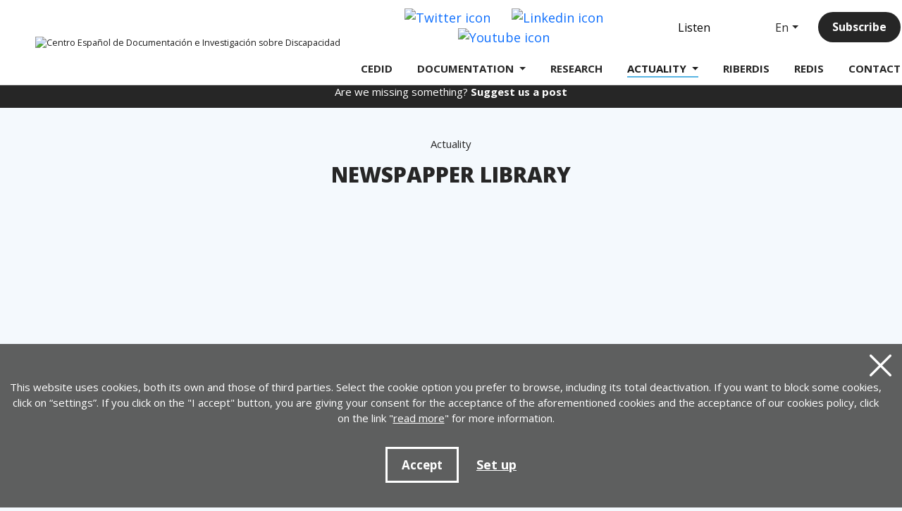

--- FILE ---
content_type: text/html; charset=UTF-8
request_url: https://cedid.es/en/actualidad/ver-hemeroteca-novedad/583830/
body_size: 7697
content:
<!DOCTYPE html>
<html lang="en">
  <head>
    <!-- Required meta tags -->
    <meta charset="utf-8" />
    <title>Cómo obtener la Tarjeta Europea de Estacionamiento para personas con movilidad reducida</title>
    <meta name="viewport" content="width=device-width, initial-scale=1, shrink-to-fit=no" />
    <!-- SEO meta -->
    <meta name="description" content="" />
    <meta name="keywords" content="" />
    <!-- Facebook meta -->
    <meta property="og:title" content="Cómo obtener la Tarjeta Europea de Estacionamiento para personas con movilidad reducida" />
    <meta property="og:image" content="https://katalogoa.siis.net/Cover/Show?size=medium&id=583830" />

    <meta property="og:site-name" content="CEDID" />
    <meta property="og:description" content="" />
    <meta property="og:image:width" content="960" />
    <meta property="og:image:height" content="504" />
    <!-- Twitter meta -->
    <meta name="twitter:card" content="summary_large_image" />
    <meta name="twitter:site" content="@CEDID_dis" />
    <meta name="twitter:creator" content="@CEDID_dis" />
    <meta name="twitter:title" content="Cómo obtener la Tarjeta Europea de Estacionamiento para personas con movilidad reducida" />
    <meta name="twitter:description" content="" />
    <meta name="twitter:image:src" content="https://katalogoa.siis.net/Cover/Show?size=medium&id=583830" />
    <meta name="theme-color" content="#ffffff" />
    <link rel="icon" type="image/png" href="/img/favicon.png" sizes="32x32" />
    <link rel="icon" type="image/png" href="/img/favicon-180x180.png" sizes="180x180" />
    <link rel="apple-touch-icon" href="/img/favicon-180x180.png" />
    <link rel="alternate" hreflang="eu" href="https://www.cedid.es/en/actualidad/ver-hemeroteca-novedad/583830/" />
    <link rel="alternate" hreflang="es-ES" href="https://www.cedid.es/en/actualidad/ver-hemeroteca-novedad/583830/" />

    <link rel="canonical" href="https://www.cedid.es//en/actualidad/ver-hemeroteca-novedad/583830/" />
    <script>
      function loadCSS(href, before, media) {
        "use strict";
        var ss = window.document.createElement("link");
        var ref = before || window.document.getElementsByTagName("script")[0];
        var sheets = window.document.styleSheets;
        ss.rel = "stylesheet";
        ss.href = href;
        ss.media = "only x";
        ref.parentNode.insertBefore(ss, ref);
        function toggleMedia() {
          var defined;
          for (var i = 0; i < sheets.length; i++) {
            if (sheets[i].href && sheets[i].href.indexOf(href) > -1) {
              defined = true;
            }
          }
          if (defined) {
            ss.media = media || "all";
          } else {
            setTimeout(toggleMedia);
          }
        }
        toggleMedia();
        return ss;
      }
      loadCSS("/css/bootstrap.min.css");
      loadCSS("/css/estiloak.css?v=1751522029");

      loadCSS("https://fonts.googleapis.com/css2?family=Open+Sans:wght@400;700;800&display=swap");
      loadCSS("/css/imprimatu.css?v=1581497340", "", "print");
    </script>
    <noscript>
      <link rel="stylesheet" href="/css/bootstrap.min.css" />
      <link rel="stylesheet" href="/css/estiloak.css?v=1751522029" />

      <link href="https://fonts.googleapis.com/css2?family=Open+Sans:wght@400;700;800&display=swap" rel="stylesheet" />
      <link href="/css/imprimatu.css?v=1581497340" rel="stylesheet" media="print" />
    </noscript>
       




    <link rel="manifest" href="/manifest.json" />
  </head>
  <body class="header con-buscador con-sugerencia" itemscope itemtype="http://schema.org/WebPage">
    
    <div id="contenido-carga" class="ezkutatu">
      <p class="visually-hidden"><a href="#contenido" accesskey="c">Go directly to the content</a></p>
      
<script>
  window.addEventListener("DOMContentLoaded", function () {
    var resolucion = window.innerWidth;
    var resolucionAnterior = Get_Cookie("web_resolucion");
    //alert (resolucion + "--" + resolucionAnterior);
    var today = new Date();
    var expires = new Date(today.getTime() + 1000 * 60 * 60 * 24); // 1 dia
    if (resolucion != resolucionAnterior) {
      //alert (resolucion + "--" + resolucionAnterior);
      Set_Cookie("web_resolucion", resolucion, expires, "/", "");
      location.reload(true);
    }
  });
</script>

<div id="header">
  <nav class="navbar navbar-expand-lg navbar-cabecera">
    <a class="navbar-brand" href="/en/"><img src="/img/logo.svg" class="logo" alt="Centro Español de Documentación e Investigación sobre Discapacidad" /></a>
    <button class="navbar-toggler" type="button" data-bs-toggle="collapse" data-bs-target="#collapse-cabecera" aria-controls="collapse-cabecera" aria-expanded="false" aria-label="Toggle navigation">
      <span class="navbar-toggler-icon"></span>
    </button>
    <div class="collapse navbar-collapse" id="collapse-cabecera">
      <div class="canales">
        <ul class="nav nav-share">
          <li class="nav-item">
            <a class="nav-link" href="https://twitter.com/CEDID_dis" target="_blank" title="Ir a Twitter"><img src="/img/icon-twitter.svg" alt="Twitter icon" /><span class="visually-hidden">Twitter</span></a>
          </li>
        
          <li class="nav-item">
            <a class="nav-link" href="https://es.linkedin.com/company/cedid-centro-espanol-de-documentacion-e-investigacion-sobre-discapacidad" target="_blank" title="Ir a Linkedin"><img src="/img/icon-linkedin.svg" alt="Linkedin icon" /><span class="visually-hidden">Linkedin</span></a>
          </li>
          <li class="nav-item">
            <a class="nav-link" href="https://www.youtube.com/@CEDID_dis" target="_blank" title="Ir a Youtube"><img src="/img/icon-youtube.svg" alt="Youtube icon" /><span class="visually-hidden">Youtube</span></a>
          </li>
        </ul>
        <div id="readspeaker_button1" class="rs_skip rsbtn rs_preserve">
          <a class="rsbtn_play" accesskey="L" title="Listen to this page using ReadSpeaker" href="//app-eu.readspeaker.com/cgi-bin/rsent?customerid=5740&amp;lang=en_en&amp;readid=leer-noticias&amp;url=https%3A%2F%2Fwww.cedid.es%2Fen%2Factualidad%2Fver-hemeroteca-novedad%2F583830%2F">
            <span class="rsbtn_left rsimg rspart"
              ><span class="rsbtn_text"><span>Listen</span></span></span
            >
            <span class="rsbtn_right rsimg rsplay rspart"></span>
          </a>
        </div>
        <div id="hizkuntzak">
          <div class="dropdown">
            <button class="btn btn-secondary dropdown-toggle" type="button" data-bs-toggle="dropdown" aria-expanded="false">En</button>
            <ul class="dropdown-menu">
              <li class="nav-item">
                <a class="dropdown-item" href="/es/" hreflang="es" title="Go to english">Es</a>
              </li>
              <li class="nav-item">
                <a class="dropdown-item" href="/eu/" hreflang="eu" title="Euskarara joan">Eu</a>
              </li>
              <li class="nav-item">
                <a class="dropdown-item" href="/gl/" hreflang="gl" title="Vai ao galego">Ga</a>
              </li>
              <li class="nav-item">
                <a class="dropdown-item" href="/ca/" hreflang="ca" title="Anar al català">Ca</a>
              </li>
              <li class="nav-item">
                <a class="dropdown-item" href="/pt/" hreflang="pt" title="Ir para o portugues">Pt</a>
              </li>
            </ul>
          </div>
        </div>
        <div class="suscribete">
          <a href="/en/boletines/suscripcion/" class="btn btn-beltza">Subscribe</a>
        </div>
      </div>
      <ul class="navbar-nav navbar-menu">
        <li class="nav-item">
          <a class="nav-link TAG_CLASS_cedid" aria-current="page" href="/en/cedid/">CEDID<span></span></a>
        </li>
        <li class="nav-item dropdown">
          <a class="nav-link TAG_CLASS_documentacion dropdown-toggle" href="#" role="button" data-bs-toggle="dropdown" aria-expanded="false"> DOCUMENTATION<span></span> </a>
          <div class="dropdown-menu">
            <div class="dropdown-menu-sub">
              <div class="submenu">
                <ul>
                  <li>
                    <a class="dropdown-item" href="/en/documentacion/catalogo/">Directory</a>
                  </li>
                  <li>
                    <a class="dropdown-item" href="/en/documentacion/legislacion/">Legislation</a>
                  </li>
                  <li>
                    <a class="dropdown-item" href="/en/documentacion/hemeroteca/">Newspaper library</a>
                  </li>
                  <li>
                    <a class="dropdown-item" href="/en/documentacion/lectura/">Easy reading books</a>
                  </li>
                  <li>
                    <a class="dropdown-item" href="/en/documentacion/bibliografias/">Thematic bibliographies</a>
                  </li>
                  <li>
                    <a class="dropdown-item" href="/en/publicaciones/">Publications of the <span lang="es">Real Patronato</span></a>
                  </li>
                  <li>
                    <a class="dropdown-item" href="/en/documentacion/prestamo/">Advice and loan</a>
                  </li>
                  <!-- <li><a class="dropdown-item" href="/en/documentacion/compra/">¿Nos falta algo?<br>Sugiérenos una publicación</a></li> -->
                </ul>
              </div>
              <div class="registrate">
                <p class="titulo-registrate">
                  <a href="/en/usuarios/inicio_insertar/">Sign up</a>
                </p>
                <p>for free to access all our services and products</p>
                <p>
                  <a href="/en/usuarios/inicio_insertar/" class="btn btn-beltza btn-registrate">Regístrate</a>
                </p>
              </div>
            </div>
          </div>
        </li>
        <li class="nav-item">
          <a class="nav-link TAG_CLASS_investigacion" href="/en/investigacion/">RESEARCH<span></span></a>
        </li>
        <li class="nav-item dropdown">
          <a class="nav-link active dropdown-toggle" href="#" role="button" data-bs-toggle="dropdown" aria-expanded="false"> ACTUALITY<span></span> </a>
          <div class="dropdown-menu">
            <div class="submenu">
              <ul>
                <li>
                  <a class="dropdown-item" href="/en/actualidad/noticias/">News</a>
                </li>
                <li>
                  <a class="dropdown-item" href="/en/actualidad/agenda/">Schedule</a>
                </li>
          
              </ul>
            </div>
          </div>
        </li>
        <li class="nav-item">
          <a class="nav-link" href="http://riberdis.cedid.es/?locale-attribute=en&rd=0031669369577467" target="_blank">RIBERDIS<span></span></a>
        </li>
        <li class="nav-item">
          <a class="nav-link" href="/redis/" target="_blank">REDIS<span></span></a>
        </li>
        <li class="nav-item">
          <a class="nav-link TAG_CLASS_contacto" href="/en/contacto/">CONTACT<span></span></a>
        </li>
      </ul>
    </div>
  </nav>
</div>



      <!-- INICIO Cuerpo -->
      <section role="main" id="contenido">
        <meta itemprop="mainContentOfPage" content="true" />
        <div class="sugierenos">
          <p>Are we missing something? <a href="/en/documentacion/compra/">Suggest us a post</a></p>
        </div>
        <div class="container-fluid">
          <div class="row">
            <div class="col-12">
              <nav aria-label="breadcrumb">
                <ol class="breadcrumb">
                  <li class="breadcrumb-item" aria-current="page">Actuality</li>
                </ol>
              </nav>
              <header>
                <h1>NEWSPAPPER LIBRARY</h1>
              </header>
              <article>
                <div class="precarga">
                  <img src="/img/loading.gif" width="441" height="291" alt="Cargando" />
                </div>
                <div class="frame sin-buscador">
                  <iframe title="Listado de documentos" id="mi_iframe" src="https://katalogoa.siis.net/Record/583830?ui=cedid" width="100%" frameborder="0" scrolling="no" allowtransparency="true"></iframe>
                </div>
              </article>
            </div>
          </div>
        </div>
      </section>
      <!-- FIN Cuerpo -->
      <footer role="contentinfo" itemscope itemtype="https://schema.org/WPFooter">
  <div id="footer">
    <div class="flex-pie">
      <div class="enlaces-pie">
        <div class="flex-enlaces-pie">
          <div class="thumb-pie">
            <h2>Cedid</h2>
            <ul class="nav nav-pie flex-column">
              <li class="nav-item">
                <a class="nav-link" href="/en/cedid/">About us</a>
              </li>
            </ul>
            <h2>Actuality</h2>
            <ul class="nav nav-pie flex-column">
              <li class="nav-item">
                <a class="nav-link" href="/en/actualidad/noticias/">News</a>
              </li>
              <li class="nav-item">
                <a class="nav-link" href="/en/actualidad/agenda/">Schedule</a>
              </li>
           
            </ul>
          </div>
          <div class="thumb-pie">
            <h2>Documentation</h2>
            <ul class="nav nav-pie flex-column">
              <li class="nav-item">
                <a class="nav-link" href="/en/documentacion/catalogo/">Directory</a>
              </li>
              <li class="nav-item">
                <a class="nav-link" href="/en/documentacion/legislacion/">Legislation</a>
              </li>
              <li class="nav-item">
                <a class="nav-link" href="/en/documentacion/hemeroteca/">Newspaper library</a>
              </li>
              <li class="nav-item">
                <a class="nav-link" href="/en/documentacion/lectura/">Easy reading books</a>
              </li>
              <li class="nav-item">
                <a class="nav-link" href="/en/documentacion/bibliografias/">Thematic bibliographies</a>
              </li>
              <li class="nav-item">
                <a class="nav-link" href="/en/publicaciones/">Publications of the <span lang="es">Real Patronato</span></a>
              </li>
              <li class="nav-item">
                <a class="nav-link" href="/en/documentacion/prestamo/">Advice and loan</a>
              </li>
              <!-- <li class="nav-item">
                                <a class="nav-link" href="/en/documentacion/compra/">Are we missing something?<br>Suggest us a post</a>
                            </li> -->
            </ul>
          </div>
          <div class="thumb-pie">
            <h2>Research</h2>
            <ul class="nav nav-pie flex-column">
              <li class="nav-item">
                <a class="nav-link" href="/en/investigacion/">Disability Research Articles</a>
              </li>
            </ul>
          </div>
          <div class="thumb-pie">
            <h2>Legal</h2>
            <ul class="nav nav-pie flex-column">
              <li class="nav-item">
                <a class="nav-link" href="/en/legal/aviso/">Legal notice</a>
              </li>
              <li class="nav-item">
                <a class="nav-link" href="/en/legal/protecciondatos/">Data Protection</a>
              </li>
              <li class="nav-item">
                <a class="nav-link" href="/en/legal/cookies/">Cookies policy</a>
              </li>
            </ul>
            <h2>Accessibility</h2>
            <ul class="nav nav-pie flex-column">
              <li class="nav-item">
                <a class="nav-link" href="/en/accesibilidad/">Accessibility statement</a>
              </li>
              <li class="nav-item">
                <a class="nav-link" href="/en/mapa_web/">Web map</a>
              </li>
            </ul>
          </div>
        </div>
        <div class="logos-pie">
          <div class="logo-gobierno">
            <a href="https://www.rpdiscapacidad.gob.es" target="_blank"><img src="/img/logo_gobierno.png" alt="Logo of Real Patronato de la Discapacidad del Gobierno de España, Ministerio de Derechos Sociales, Consumo y Agenda 2030" /></a>
          </div>
          <!--   <div class="logo-siis"><a href="https://www.educacionyfp.gob.es/mc/accion-exterior/usa-nuestros-recursos/presidencia-esp-consejo-ue-2023/presentacion.html#:~:text=Espa%C3%B1a%20ejercer%C3%A1%20la%20Presidencia%20del,la%20legislaci%C3%B3n%20de%20la%20UE." target="_blank"><img
                        src="/img/ue23.svg" alt="logo siis"></a></div> -->
          <div class="logo-siis">
            <a href="https://www.siis.net/" target="_blank"><img src="/img/logo_siis.svg" alt="Logo of Fundación Eguía-Careaga Fundazioa, Servicio de Información e Investigación Social, Gizarte Informazio eta Ikerketa Zerbitzua" /></a>
          </div>
        </div>
      </div>
      <div class="contacto-pie">
        <h2>Contact</h2>
        <p>+ 34 917452446 | cedid@cedid.es</p>
        <p><a href="/en/contacto/" class="btn btn-beltza">Contact</a></p>
        <ul class="nav nav-share">
          <li class="nav-item">
            <a class="nav-link" href="https://twitter.com/CEDID_dis" target="_blank" title="Ir a Twitter"><img src="/img/icon-twitter.svg" alt="Twitter icon" /><span class="visually-hidden">Twitter</span></a>
          </li>
       
          <li class="nav-item">
            <a class="nav-link" href="https://es.linkedin.com/company/cedid-centro-espanol-de-documentacion-e-investigacion-sobre-discapacidad" target="_blank" title="Ir a Linkedin"><img src="/img/icon-linkedin.svg" alt="Linkedin icon" /><span class="visually-hidden">Linkedin</span></a>
          </li>
          <li class="nav-item">
            <a class="nav-link" href="https://www.youtube.com/@CEDID_dis" target="_blank" title="Ir a Youtube"><img src="/img/icon-youtube.svg" alt="Youtube icon" /><span class="visually-hidden">Youtube</span></a>
          </li>
        </ul>
        <p class="dir">
          Serrano 140 28006 Madrid - España<br />
          <a href="https://www.google.com/maps/place/CEDID,+Centro+Espa%C3%B1ol+de+Documentaci%C3%B3n+e+Investigaci%C3%B3n+sobre+Discapacidad/@40.4416493,-3.687963,17z/data=!4m13!1m7!3m6!1s0xd4228e8fd2cc5b9:0x6b8288c0bf35da!2sC.+de+Serrano,+140,+28006+Madrid!3b1!8m2!3d40.4416493!4d-3.6857743!3m4!1s0xd4228e8fd2a92f5:0x197a4aba6b63151!8m2!3d40.4416561!4d-3.6857575" target="_blank">See on Google maps</a>
        </p>
      </div>
    </div>
  </div>
</footer>


<div class="identity-noticebar edge" id="layer_cookie">
  <a id="cerrarnoticebar_x" href="#" class="delete-cookies"><span class="visually-hidden">Close cookies notice</span></a>
  <div class="identity-noticebar-content">
    <p class="notice">This website uses cookies, both its own and those of third parties. Select the cookie option you prefer to browse, including its total deactivation. If you want to block some cookies, click on “settings”. If you click on the "I accept" button, you are giving your consent for the acceptance of the aforementioned cookies and the acceptance of our cookies policy, click on the link "<a href="/en/legal/cookies/" target="_blank">read more</a>" for more information.</p>
    <div class="well-cookiebutton">
      <a href="#" id="cerrarnoticebar" class="btn-cookie">Accept</a>
      <!--<a  id="rechazar" target="_blank"  class="btn-cookie">Rechazar</a>-->
      <a href="#" id="configurar" class="btn-configurar">Set up</a>
    </div>
  </div>
</div>
<div class="itzala-configurar"></div>
<div class="well-configurar">
  <a href="#" id="cerrar_configurar" class="delete-cookies"><span class="visually-hidden">Close cookies configurator</span></a>
  <h2 class="custom-cookies">Cookie customization</h2>
  <form>
    <div id="lista-cookies">
      <div class="lista-cookies">
        <fieldset>
          <legend>Cookies Analytics</legend>
          <div class="onoffswitch">
            <input type="checkbox" name="opcion_analitica" class="onoffswitch-checkbox" id="opcion_analitica" tabindex="0" aria-label="ON OFF" />
            <label class="onoffswitch-label" for="opcion_analitica">
              <span class="onoffswitch-inner"><span class="onoffswitch-before">ON</span><span class="onoffswitch-after">OFF</span></span>
              <span class="onoffswitch-switch"></span>
            </label>
          </div>
          <p>This website uses third-party cookies to quantify the number of users and thus carry out the measurement and statistical analysis of the use made by users of the service offered. To do this, your browsing on our website is analyzed in order to improve the offer of products or services that we offer you through the Google Analytics cookie.</p>
        </fieldset>
      </div>
      <div class="lista-cookies">
        <fieldset>
          <legend>Cookies to share on social networks</legend>
          <div class="onoffswitch">
            <input type="checkbox" name="opcion_addthis" class="onoffswitch-checkbox" id="opcion_addthis" tabindex="0" aria-label="ON OFF" />
            <label class="onoffswitch-label" for="opcion_addthis">
              <span class="onoffswitch-inner"><span class="onoffswitch-before">ON</span><span class="onoffswitch-after">OFF</span></span>
              <span class="onoffswitch-switch"></span>
            </label>
          </div>
          <p>We use some social sharing plugins to allow you to share certain pages of our website on social media. These plugins place cookies so that you can correctly see how many times a page has been shared.</p>
        </fieldset>
      </div>
    </div>
    <button type="button" class="btn-guardarcookie" id="btn-guardarcookie">Modify configuration</button>
  </form>
</div>
<script src="/js/cookie.js?v=1708686038"></script>
<style>
  .well-configurar {
    transition: all 0.5s ease;
    background: #5e5f5f;
    width: 100%;
    max-width: 600px;
    position: fixed;
    left: 0;
    top: 0;
    height: 100%;
    overflow-y: auto;
    visibility: hidden;
    opacity: 0;
    color: #fff;
    padding: 50px 30px 30px 30px;
    z-index: 10000000000;
    left: -100%;
  }

  .well-configurar h2,
  .well-configurar h3,
  .well-configurar p {
    color: #fff !important;
    background: #5e5f5f !important;
  }

  .itzala-configurar {
    display: block;
    position: fixed;
    left: 0;
    top: 0;
    right: 0;
    bottom: 0;
    width: 100%;
    height: 100%;
    background: rgba(0, 0, 0, 0.5);
    z-index: 9999999999;
    left: -100%;
  }

  .well-configurar p {
    margin-bottom: 30px;
  }

  .link-cookie {
    color: #fff;
    text-decoration: underline;
  }

  .link-cookie:hover {
    color: #fff;
    text-decoration: none;
  }

  .identity-noticebar {
    padding-top: 45px;
    background: #5e5f5f;
    min-height: 30px;
    width: 100%;
    margin: auto;
    display: none;
    position: fixed;
    bottom: 0;
    left: 0;
    z-index: 1000 !important;
    transition: all 0.5s ease;
  }

  h2.custom-cookies,
  .identity-noticebar h3 {
    color: #fff !important;
    background-color: #5e5f5f !important;
  }

  .delete-cookies span {
    color: #fff;
  }

  .mostrar-configurador .identity-noticebar {
    display: none;
    visibility: hidden;
    opacity: 0;
  }

  .mostrar-configurador .well-configurar,
  .mostrar-configurador .itzala-configurar {
    visibility: visible;
    opacity: 1;
    left: 0;
  }

  .identity-noticebar-content {
    padding: 5px 10px;
  }

  .identity-noticebar-content p {
    font-size: 15px;
    color: #fff !important;
    display: block;
    text-align: center;
    margin-right: 15px;
  }

  .identity-noticebar-content p a {
    color: #fff;
    text-decoration: underline;
  }

  .well-cookiebutton {
    display: block;
    text-align: center;
    padding: 20px;
  }

  .btn-cookie,
  .btn-guardarcookie {
    border: 3px solid #ffffff;
    -moz-border-radius: 0px;
    -webkit-border-radius: 0px;
    border-radius: 0px;
    -moz-background-clip: padding;
    -webkit-background-clip: padding-box;
    background-clip: padding-box;
    padding: 10px 20px;
    font-weight: bold;
    display: inline-block;
    color: #fff !important;
    text-align: center;
    margin: 10px 10px 10px 10px;
    text-decoration: none;
    cursor: pointer;
    font-size: 17px;
    background-color: #5e5f5f;
  }

  .btn-guardarcookie {
    margin: -10px 10px 10px 0px;
  }

  .btn-cookie:hover,
  .btn-configurar:hover {
    opacity: 0.7;
    text-decoration: none;
  }

  .btn-configurar {
    font-weight: bold;
    margin: 20px 10px 30px 10px;
    text-decoration: underline;
    color: #fff !important;
  }

  .onoffswitch {
    position: absolute;
    right: 0;
    top: -5px;
    width: 90px;
    -webkit-user-select: none;
    -moz-user-select: none;
    -ms-user-select: none;
    user-select: none;
  }

  .onoffswitch-checkbox {
    position: absolute;
    opacity: 0;
    pointer-events: none;
  }

  .onoffswitch-label {
    display: block;
    overflow: hidden;
    cursor: pointer;
    border: 2px solid #999999;
    border-radius: 20px;
  }

  .onoffswitch-inner {
    display: block;
    width: 200%;
    margin-left: -100%;
    transition: margin 0.3s ease-in 0s;
  }

  .onoffswitch-before,
  .onoffswitch-after {
    display: block;
    float: left;
    width: 50%;
    height: 30px;
    padding: 0;
    line-height: 30px;
    font-size: 14px;
    color: white;
    font-family: Trebuchet, Arial, sans-serif;
    font-weight: bold;
    box-sizing: border-box;
  }

  .onoffswitch-before {
    padding-left: 10px;
    background-color: #686868;
    color: #ffffff;
  }
  .onoffswitch-after {
    padding-right: 10px;
    background-color: #eeeeee;
    color: #444444;
    text-align: right;
  }

  .onoffswitch-switch {
    display: block;
    width: 18px;
    height: 18px;
    margin: 6px;
    background: #ffffff;
    position: absolute;
    top: 2px;
    bottom: 0;
    right: 56px;
    border: 2px solid #999999;
    border-radius: 20px;
    transition: all 0.3s ease-in 0s;
  }

  .onoffswitch-checkbox:checked + .onoffswitch-label .onoffswitch-inner {
    margin-left: 0;
  }

  .onoffswitch-checkbox:checked + .onoffswitch-label .onoffswitch-switch {
    right: 6px;
  }

  .lista-cookies {
    position: relative;
    margin-bottom: 50px;
  }

  .lista-cookies legend {
    margin-bottom: 10px;
    padding-right: 80px;
    background-color: #5e5f5f !important;
    font-size: 1.75rem;
  }

  .delete-cookies {
    background-image: url("[data-uri]");
    width: 31px;
    height: 31px;
    display: block;
    position: absolute;
    top: 15px;
    right: 15px;
  }
</style>

<script type="text/javascript" src="/js/iframeResizer.min.js"></script>
<script type="text/javascript">
  var oldHeight;
  iFrameResize({
    enablePublicMethods: true, // Enable methods within iframe hosted page
    messageCallback: function (messageData) {
      // Callback fn when message is received
      if (messageData.message == "abrir") {
        $(".mover").css("z-index", -1);
        $("iframe").css("z-index", 3);
      } else if (messageData.message == "cerrar") {
        $(".mover").css("z-index", 1);
        $("iframe").css("z-index", 0);
      } else if (messageData.message == "recuperar") {
        //alert("va a recuperar la altura original");
        $("#mi_iframe").css("height", oldHeight);
      } else if (!isNaN(messageData.message)) {
        var newHeight = $("#mi_iframe").height() + messageData.message;
        $("#mi_iframe").css("height", newHeight);
      } else if (messageData.message.match("#")) {
        //cambiamos la url
        url_actual = window.location.href.slice(0, window.location.href.indexOf("?"));
        $("#buscar").attr("action", url_actual + "/");
        var url = messageData.message.split("#");
        url_actual = url_actual.replace(/Record\/[0-9]*/g, "");
        var url_nueva = url_actual.substr(0, url_actual.length) + url[1];
        url_nueva = url_nueva.replace(/\/\//g, "/");
        url_nueva = url_nueva.replace(/https:/g, "https:/");
        window.history.pushState(null, null, url_nueva);
      }
    },
    resizedCallback: function () {
      $(".precarga").css("display", "none");
      oldHeight = $("#mi_iframe").height();
    },
  });
</script>

    </div>
    <script src="/js/jquery.min.js"></script>
    <script src="/js/bootstrap.bundle.min.js"></script>
    <script src="/js/headroom.min.js"></script>
    <script src="/js/app.js?v=1676466701"></script>
    <script src="/js/cookie.js?v=1708686038"></script>
  </body>
</html>


--- FILE ---
content_type: text/html; charset=UTF-8
request_url: https://cedid.es/en/actualidad/ver-hemeroteca-novedad/583830/
body_size: 7630
content:
<!DOCTYPE html>
<html lang="en">
  <head>
    <!-- Required meta tags -->
    <meta charset="utf-8" />
    <title>Cómo obtener la Tarjeta Europea de Estacionamiento para personas con movilidad reducida</title>
    <meta name="viewport" content="width=device-width, initial-scale=1, shrink-to-fit=no" />
    <!-- SEO meta -->
    <meta name="description" content="" />
    <meta name="keywords" content="" />
    <!-- Facebook meta -->
    <meta property="og:title" content="Cómo obtener la Tarjeta Europea de Estacionamiento para personas con movilidad reducida" />
    <meta property="og:image" content="https://katalogoa.siis.net/Cover/Show?size=medium&id=583830" />

    <meta property="og:site-name" content="CEDID" />
    <meta property="og:description" content="" />
    <meta property="og:image:width" content="960" />
    <meta property="og:image:height" content="504" />
    <!-- Twitter meta -->
    <meta name="twitter:card" content="summary_large_image" />
    <meta name="twitter:site" content="@CEDID_dis" />
    <meta name="twitter:creator" content="@CEDID_dis" />
    <meta name="twitter:title" content="Cómo obtener la Tarjeta Europea de Estacionamiento para personas con movilidad reducida" />
    <meta name="twitter:description" content="" />
    <meta name="twitter:image:src" content="https://katalogoa.siis.net/Cover/Show?size=medium&id=583830" />
    <meta name="theme-color" content="#ffffff" />
    <link rel="icon" type="image/png" href="/img/favicon.png" sizes="32x32" />
    <link rel="icon" type="image/png" href="/img/favicon-180x180.png" sizes="180x180" />
    <link rel="apple-touch-icon" href="/img/favicon-180x180.png" />
    <link rel="alternate" hreflang="eu" href="https://www.cedid.es/en/actualidad/ver-hemeroteca-novedad/583830/" />
    <link rel="alternate" hreflang="es-ES" href="https://www.cedid.es/en/actualidad/ver-hemeroteca-novedad/583830/" />

    <link rel="canonical" href="https://www.cedid.es//en/actualidad/ver-hemeroteca-novedad/583830/" />
    <script>
      function loadCSS(href, before, media) {
        "use strict";
        var ss = window.document.createElement("link");
        var ref = before || window.document.getElementsByTagName("script")[0];
        var sheets = window.document.styleSheets;
        ss.rel = "stylesheet";
        ss.href = href;
        ss.media = "only x";
        ref.parentNode.insertBefore(ss, ref);
        function toggleMedia() {
          var defined;
          for (var i = 0; i < sheets.length; i++) {
            if (sheets[i].href && sheets[i].href.indexOf(href) > -1) {
              defined = true;
            }
          }
          if (defined) {
            ss.media = media || "all";
          } else {
            setTimeout(toggleMedia);
          }
        }
        toggleMedia();
        return ss;
      }
      loadCSS("/css/bootstrap.min.css");
      loadCSS("/css/estiloak.css?v=1751522029");

      loadCSS("https://fonts.googleapis.com/css2?family=Open+Sans:wght@400;700;800&display=swap");
      loadCSS("/css/imprimatu.css?v=1581497340", "", "print");
    </script>
    <noscript>
      <link rel="stylesheet" href="/css/bootstrap.min.css" />
      <link rel="stylesheet" href="/css/estiloak.css?v=1751522029" />

      <link href="https://fonts.googleapis.com/css2?family=Open+Sans:wght@400;700;800&display=swap" rel="stylesheet" />
      <link href="/css/imprimatu.css?v=1581497340" rel="stylesheet" media="print" />
    </noscript>
       




    <link rel="manifest" href="/manifest.json" />
  </head>
  <body class="header con-buscador con-sugerencia" itemscope itemtype="http://schema.org/WebPage">
    
    <div id="contenido-carga" class="ezkutatu">
      <p class="visually-hidden"><a href="#contenido" accesskey="c">Go directly to the content</a></p>
      
<script>
  window.addEventListener("DOMContentLoaded", function () {
    var resolucion = window.innerWidth;
    var resolucionAnterior = Get_Cookie("web_resolucion");
    //alert (resolucion + "--" + resolucionAnterior);
    var today = new Date();
    var expires = new Date(today.getTime() + 1000 * 60 * 60 * 24); // 1 dia
    if (resolucion != resolucionAnterior) {
      //alert (resolucion + "--" + resolucionAnterior);
      Set_Cookie("web_resolucion", resolucion, expires, "/", "");
      location.reload(true);
    }
  });
</script>

<div id="header">
  <nav class="navbar navbar-expand-lg navbar-cabecera">
    <a class="navbar-brand" href="/en/"><img src="/img/logo.svg" class="logo" alt="Centro Español de Documentación e Investigación sobre Discapacidad" /></a>
    <button class="navbar-toggler" type="button" data-bs-toggle="collapse" data-bs-target="#collapse-cabecera" aria-controls="collapse-cabecera" aria-expanded="false" aria-label="Toggle navigation">
      <span class="navbar-toggler-icon"></span>
    </button>
    <div class="collapse navbar-collapse" id="collapse-cabecera">
      <div class="canales">
        <ul class="nav nav-share">
          <li class="nav-item">
            <a class="nav-link" href="https://twitter.com/CEDID_dis" target="_blank" title="Ir a Twitter"><img src="/img/icon-twitter.svg" alt="Twitter icon" /><span class="visually-hidden">Twitter</span></a>
          </li>
        
          <li class="nav-item">
            <a class="nav-link" href="https://es.linkedin.com/company/cedid-centro-espanol-de-documentacion-e-investigacion-sobre-discapacidad" target="_blank" title="Ir a Linkedin"><img src="/img/icon-linkedin.svg" alt="Linkedin icon" /><span class="visually-hidden">Linkedin</span></a>
          </li>
          <li class="nav-item">
            <a class="nav-link" href="https://www.youtube.com/@CEDID_dis" target="_blank" title="Ir a Youtube"><img src="/img/icon-youtube.svg" alt="Youtube icon" /><span class="visually-hidden">Youtube</span></a>
          </li>
        </ul>
        <div id="readspeaker_button1" class="rs_skip rsbtn rs_preserve">
          <a class="rsbtn_play" accesskey="L" title="Listen to this page using ReadSpeaker" href="//app-eu.readspeaker.com/cgi-bin/rsent?customerid=5740&amp;lang=en_en&amp;readid=leer-noticias&amp;url=https%3A%2F%2Fwww.cedid.es%2Fen%2Factualidad%2Fver-hemeroteca-novedad%2F583830%2F">
            <span class="rsbtn_left rsimg rspart"
              ><span class="rsbtn_text"><span>Listen</span></span></span
            >
            <span class="rsbtn_right rsimg rsplay rspart"></span>
          </a>
        </div>
        <div id="hizkuntzak">
          <div class="dropdown">
            <button class="btn btn-secondary dropdown-toggle" type="button" data-bs-toggle="dropdown" aria-expanded="false">En</button>
            <ul class="dropdown-menu">
              <li class="nav-item">
                <a class="dropdown-item" href="/es/" hreflang="es" title="Go to english">Es</a>
              </li>
              <li class="nav-item">
                <a class="dropdown-item" href="/eu/" hreflang="eu" title="Euskarara joan">Eu</a>
              </li>
              <li class="nav-item">
                <a class="dropdown-item" href="/gl/" hreflang="gl" title="Vai ao galego">Ga</a>
              </li>
              <li class="nav-item">
                <a class="dropdown-item" href="/ca/" hreflang="ca" title="Anar al català">Ca</a>
              </li>
              <li class="nav-item">
                <a class="dropdown-item" href="/pt/" hreflang="pt" title="Ir para o portugues">Pt</a>
              </li>
            </ul>
          </div>
        </div>
        <div class="suscribete">
          <a href="/en/boletines/suscripcion/" class="btn btn-beltza">Subscribe</a>
        </div>
      </div>
      <ul class="navbar-nav navbar-menu">
        <li class="nav-item">
          <a class="nav-link TAG_CLASS_cedid" aria-current="page" href="/en/cedid/">CEDID<span></span></a>
        </li>
        <li class="nav-item dropdown">
          <a class="nav-link TAG_CLASS_documentacion dropdown-toggle" href="#" role="button" data-bs-toggle="dropdown" aria-expanded="false"> DOCUMENTATION<span></span> </a>
          <div class="dropdown-menu">
            <div class="dropdown-menu-sub">
              <div class="submenu">
                <ul>
                  <li>
                    <a class="dropdown-item" href="/en/documentacion/catalogo/">Directory</a>
                  </li>
                  <li>
                    <a class="dropdown-item" href="/en/documentacion/legislacion/">Legislation</a>
                  </li>
                  <li>
                    <a class="dropdown-item" href="/en/documentacion/hemeroteca/">Newspaper library</a>
                  </li>
                  <li>
                    <a class="dropdown-item" href="/en/documentacion/lectura/">Easy reading books</a>
                  </li>
                  <li>
                    <a class="dropdown-item" href="/en/documentacion/bibliografias/">Thematic bibliographies</a>
                  </li>
                  <li>
                    <a class="dropdown-item" href="/en/publicaciones/">Publications of the <span lang="es">Real Patronato</span></a>
                  </li>
                  <li>
                    <a class="dropdown-item" href="/en/documentacion/prestamo/">Advice and loan</a>
                  </li>
                  <!-- <li><a class="dropdown-item" href="/en/documentacion/compra/">¿Nos falta algo?<br>Sugiérenos una publicación</a></li> -->
                </ul>
              </div>
              <div class="registrate">
                <p class="titulo-registrate">
                  <a href="/en/usuarios/inicio_insertar/">Sign up</a>
                </p>
                <p>for free to access all our services and products</p>
                <p>
                  <a href="/en/usuarios/inicio_insertar/" class="btn btn-beltza btn-registrate">Regístrate</a>
                </p>
              </div>
            </div>
          </div>
        </li>
        <li class="nav-item">
          <a class="nav-link TAG_CLASS_investigacion" href="/en/investigacion/">RESEARCH<span></span></a>
        </li>
        <li class="nav-item dropdown">
          <a class="nav-link active dropdown-toggle" href="#" role="button" data-bs-toggle="dropdown" aria-expanded="false"> ACTUALITY<span></span> </a>
          <div class="dropdown-menu">
            <div class="submenu">
              <ul>
                <li>
                  <a class="dropdown-item" href="/en/actualidad/noticias/">News</a>
                </li>
                <li>
                  <a class="dropdown-item" href="/en/actualidad/agenda/">Schedule</a>
                </li>
          
              </ul>
            </div>
          </div>
        </li>
        <li class="nav-item">
          <a class="nav-link" href="http://riberdis.cedid.es/?locale-attribute=en&rd=0031669369577467" target="_blank">RIBERDIS<span></span></a>
        </li>
        <li class="nav-item">
          <a class="nav-link" href="/redis/" target="_blank">REDIS<span></span></a>
        </li>
        <li class="nav-item">
          <a class="nav-link TAG_CLASS_contacto" href="/en/contacto/">CONTACT<span></span></a>
        </li>
      </ul>
    </div>
  </nav>
</div>



      <!-- INICIO Cuerpo -->
      <section role="main" id="contenido">
        <meta itemprop="mainContentOfPage" content="true" />
        <div class="sugierenos">
          <p>Are we missing something? <a href="/en/documentacion/compra/">Suggest us a post</a></p>
        </div>
        <div class="container-fluid">
          <div class="row">
            <div class="col-12">
              <nav aria-label="breadcrumb">
                <ol class="breadcrumb">
                  <li class="breadcrumb-item" aria-current="page">Actuality</li>
                </ol>
              </nav>
              <header>
                <h1>NEWSPAPPER LIBRARY</h1>
              </header>
              <article>
                <div class="precarga">
                  <img src="/img/loading.gif" width="441" height="291" alt="Cargando" />
                </div>
                <div class="frame sin-buscador">
                  <iframe title="Listado de documentos" id="mi_iframe" src="https://katalogoa.siis.net/Record/583830?ui=cedid" width="100%" frameborder="0" scrolling="no" allowtransparency="true"></iframe>
                </div>
              </article>
            </div>
          </div>
        </div>
      </section>
      <!-- FIN Cuerpo -->
      <footer role="contentinfo" itemscope itemtype="https://schema.org/WPFooter">
  <div id="footer">
    <div class="flex-pie">
      <div class="enlaces-pie">
        <div class="flex-enlaces-pie">
          <div class="thumb-pie">
            <h2>Cedid</h2>
            <ul class="nav nav-pie flex-column">
              <li class="nav-item">
                <a class="nav-link" href="/en/cedid/">About us</a>
              </li>
            </ul>
            <h2>Actuality</h2>
            <ul class="nav nav-pie flex-column">
              <li class="nav-item">
                <a class="nav-link" href="/en/actualidad/noticias/">News</a>
              </li>
              <li class="nav-item">
                <a class="nav-link" href="/en/actualidad/agenda/">Schedule</a>
              </li>
           
            </ul>
          </div>
          <div class="thumb-pie">
            <h2>Documentation</h2>
            <ul class="nav nav-pie flex-column">
              <li class="nav-item">
                <a class="nav-link" href="/en/documentacion/catalogo/">Directory</a>
              </li>
              <li class="nav-item">
                <a class="nav-link" href="/en/documentacion/legislacion/">Legislation</a>
              </li>
              <li class="nav-item">
                <a class="nav-link" href="/en/documentacion/hemeroteca/">Newspaper library</a>
              </li>
              <li class="nav-item">
                <a class="nav-link" href="/en/documentacion/lectura/">Easy reading books</a>
              </li>
              <li class="nav-item">
                <a class="nav-link" href="/en/documentacion/bibliografias/">Thematic bibliographies</a>
              </li>
              <li class="nav-item">
                <a class="nav-link" href="/en/publicaciones/">Publications of the <span lang="es">Real Patronato</span></a>
              </li>
              <li class="nav-item">
                <a class="nav-link" href="/en/documentacion/prestamo/">Advice and loan</a>
              </li>
              <!-- <li class="nav-item">
                                <a class="nav-link" href="/en/documentacion/compra/">Are we missing something?<br>Suggest us a post</a>
                            </li> -->
            </ul>
          </div>
          <div class="thumb-pie">
            <h2>Research</h2>
            <ul class="nav nav-pie flex-column">
              <li class="nav-item">
                <a class="nav-link" href="/en/investigacion/">Disability Research Articles</a>
              </li>
            </ul>
          </div>
          <div class="thumb-pie">
            <h2>Legal</h2>
            <ul class="nav nav-pie flex-column">
              <li class="nav-item">
                <a class="nav-link" href="/en/legal/aviso/">Legal notice</a>
              </li>
              <li class="nav-item">
                <a class="nav-link" href="/en/legal/protecciondatos/">Data Protection</a>
              </li>
              <li class="nav-item">
                <a class="nav-link" href="/en/legal/cookies/">Cookies policy</a>
              </li>
            </ul>
            <h2>Accessibility</h2>
            <ul class="nav nav-pie flex-column">
              <li class="nav-item">
                <a class="nav-link" href="/en/accesibilidad/">Accessibility statement</a>
              </li>
              <li class="nav-item">
                <a class="nav-link" href="/en/mapa_web/">Web map</a>
              </li>
            </ul>
          </div>
        </div>
        <div class="logos-pie">
          <div class="logo-gobierno">
            <a href="https://www.rpdiscapacidad.gob.es" target="_blank"><img src="/img/logo_gobierno.png" alt="Logo of Real Patronato de la Discapacidad del Gobierno de España, Ministerio de Derechos Sociales, Consumo y Agenda 2030" /></a>
          </div>
          <!--   <div class="logo-siis"><a href="https://www.educacionyfp.gob.es/mc/accion-exterior/usa-nuestros-recursos/presidencia-esp-consejo-ue-2023/presentacion.html#:~:text=Espa%C3%B1a%20ejercer%C3%A1%20la%20Presidencia%20del,la%20legislaci%C3%B3n%20de%20la%20UE." target="_blank"><img
                        src="/img/ue23.svg" alt="logo siis"></a></div> -->
          <div class="logo-siis">
            <a href="https://www.siis.net/" target="_blank"><img src="/img/logo_siis.svg" alt="Logo of Fundación Eguía-Careaga Fundazioa, Servicio de Información e Investigación Social, Gizarte Informazio eta Ikerketa Zerbitzua" /></a>
          </div>
        </div>
      </div>
      <div class="contacto-pie">
        <h2>Contact</h2>
        <p>+ 34 917452446 | cedid@cedid.es</p>
        <p><a href="/en/contacto/" class="btn btn-beltza">Contact</a></p>
        <ul class="nav nav-share">
          <li class="nav-item">
            <a class="nav-link" href="https://twitter.com/CEDID_dis" target="_blank" title="Ir a Twitter"><img src="/img/icon-twitter.svg" alt="Twitter icon" /><span class="visually-hidden">Twitter</span></a>
          </li>
       
          <li class="nav-item">
            <a class="nav-link" href="https://es.linkedin.com/company/cedid-centro-espanol-de-documentacion-e-investigacion-sobre-discapacidad" target="_blank" title="Ir a Linkedin"><img src="/img/icon-linkedin.svg" alt="Linkedin icon" /><span class="visually-hidden">Linkedin</span></a>
          </li>
          <li class="nav-item">
            <a class="nav-link" href="https://www.youtube.com/@CEDID_dis" target="_blank" title="Ir a Youtube"><img src="/img/icon-youtube.svg" alt="Youtube icon" /><span class="visually-hidden">Youtube</span></a>
          </li>
        </ul>
        <p class="dir">
          Serrano 140 28006 Madrid - España<br />
          <a href="https://www.google.com/maps/place/CEDID,+Centro+Espa%C3%B1ol+de+Documentaci%C3%B3n+e+Investigaci%C3%B3n+sobre+Discapacidad/@40.4416493,-3.687963,17z/data=!4m13!1m7!3m6!1s0xd4228e8fd2cc5b9:0x6b8288c0bf35da!2sC.+de+Serrano,+140,+28006+Madrid!3b1!8m2!3d40.4416493!4d-3.6857743!3m4!1s0xd4228e8fd2a92f5:0x197a4aba6b63151!8m2!3d40.4416561!4d-3.6857575" target="_blank">See on Google maps</a>
        </p>
      </div>
    </div>
  </div>
</footer>


<div class="identity-noticebar edge" id="layer_cookie">
  <a id="cerrarnoticebar_x" href="#" class="delete-cookies"><span class="visually-hidden">Close cookies notice</span></a>
  <div class="identity-noticebar-content">
    <p class="notice">This website uses cookies, both its own and those of third parties. Select the cookie option you prefer to browse, including its total deactivation. If you want to block some cookies, click on “settings”. If you click on the "I accept" button, you are giving your consent for the acceptance of the aforementioned cookies and the acceptance of our cookies policy, click on the link "<a href="/en/legal/cookies/" target="_blank">read more</a>" for more information.</p>
    <div class="well-cookiebutton">
      <a href="#" id="cerrarnoticebar" class="btn-cookie">Accept</a>
      <!--<a  id="rechazar" target="_blank"  class="btn-cookie">Rechazar</a>-->
      <a href="#" id="configurar" class="btn-configurar">Set up</a>
    </div>
  </div>
</div>
<div class="itzala-configurar"></div>
<div class="well-configurar">
  <a href="#" id="cerrar_configurar" class="delete-cookies"><span class="visually-hidden">Close cookies configurator</span></a>
  <h2 class="custom-cookies">Cookie customization</h2>
  <form>
    <div id="lista-cookies">
      <div class="lista-cookies">
        <fieldset>
          <legend>Cookies Analytics</legend>
          <div class="onoffswitch">
            <input type="checkbox" name="opcion_analitica" class="onoffswitch-checkbox" id="opcion_analitica" tabindex="0" aria-label="ON OFF" />
            <label class="onoffswitch-label" for="opcion_analitica">
              <span class="onoffswitch-inner"><span class="onoffswitch-before">ON</span><span class="onoffswitch-after">OFF</span></span>
              <span class="onoffswitch-switch"></span>
            </label>
          </div>
          <p>This website uses third-party cookies to quantify the number of users and thus carry out the measurement and statistical analysis of the use made by users of the service offered. To do this, your browsing on our website is analyzed in order to improve the offer of products or services that we offer you through the Google Analytics cookie.</p>
        </fieldset>
      </div>
      <div class="lista-cookies">
        <fieldset>
          <legend>Cookies to share on social networks</legend>
          <div class="onoffswitch">
            <input type="checkbox" name="opcion_addthis" class="onoffswitch-checkbox" id="opcion_addthis" tabindex="0" aria-label="ON OFF" />
            <label class="onoffswitch-label" for="opcion_addthis">
              <span class="onoffswitch-inner"><span class="onoffswitch-before">ON</span><span class="onoffswitch-after">OFF</span></span>
              <span class="onoffswitch-switch"></span>
            </label>
          </div>
          <p>We use some social sharing plugins to allow you to share certain pages of our website on social media. These plugins place cookies so that you can correctly see how many times a page has been shared.</p>
        </fieldset>
      </div>
    </div>
    <button type="button" class="btn-guardarcookie" id="btn-guardarcookie">Modify configuration</button>
  </form>
</div>
<script src="/js/cookie.js?v=1708686038"></script>
<style>
  .well-configurar {
    transition: all 0.5s ease;
    background: #5e5f5f;
    width: 100%;
    max-width: 600px;
    position: fixed;
    left: 0;
    top: 0;
    height: 100%;
    overflow-y: auto;
    visibility: hidden;
    opacity: 0;
    color: #fff;
    padding: 50px 30px 30px 30px;
    z-index: 10000000000;
    left: -100%;
  }

  .well-configurar h2,
  .well-configurar h3,
  .well-configurar p {
    color: #fff !important;
    background: #5e5f5f !important;
  }

  .itzala-configurar {
    display: block;
    position: fixed;
    left: 0;
    top: 0;
    right: 0;
    bottom: 0;
    width: 100%;
    height: 100%;
    background: rgba(0, 0, 0, 0.5);
    z-index: 9999999999;
    left: -100%;
  }

  .well-configurar p {
    margin-bottom: 30px;
  }

  .link-cookie {
    color: #fff;
    text-decoration: underline;
  }

  .link-cookie:hover {
    color: #fff;
    text-decoration: none;
  }

  .identity-noticebar {
    padding-top: 45px;
    background: #5e5f5f;
    min-height: 30px;
    width: 100%;
    margin: auto;
    display: none;
    position: fixed;
    bottom: 0;
    left: 0;
    z-index: 1000 !important;
    transition: all 0.5s ease;
  }

  h2.custom-cookies,
  .identity-noticebar h3 {
    color: #fff !important;
    background-color: #5e5f5f !important;
  }

  .delete-cookies span {
    color: #fff;
  }

  .mostrar-configurador .identity-noticebar {
    display: none;
    visibility: hidden;
    opacity: 0;
  }

  .mostrar-configurador .well-configurar,
  .mostrar-configurador .itzala-configurar {
    visibility: visible;
    opacity: 1;
    left: 0;
  }

  .identity-noticebar-content {
    padding: 5px 10px;
  }

  .identity-noticebar-content p {
    font-size: 15px;
    color: #fff !important;
    display: block;
    text-align: center;
    margin-right: 15px;
  }

  .identity-noticebar-content p a {
    color: #fff;
    text-decoration: underline;
  }

  .well-cookiebutton {
    display: block;
    text-align: center;
    padding: 20px;
  }

  .btn-cookie,
  .btn-guardarcookie {
    border: 3px solid #ffffff;
    -moz-border-radius: 0px;
    -webkit-border-radius: 0px;
    border-radius: 0px;
    -moz-background-clip: padding;
    -webkit-background-clip: padding-box;
    background-clip: padding-box;
    padding: 10px 20px;
    font-weight: bold;
    display: inline-block;
    color: #fff !important;
    text-align: center;
    margin: 10px 10px 10px 10px;
    text-decoration: none;
    cursor: pointer;
    font-size: 17px;
    background-color: #5e5f5f;
  }

  .btn-guardarcookie {
    margin: -10px 10px 10px 0px;
  }

  .btn-cookie:hover,
  .btn-configurar:hover {
    opacity: 0.7;
    text-decoration: none;
  }

  .btn-configurar {
    font-weight: bold;
    margin: 20px 10px 30px 10px;
    text-decoration: underline;
    color: #fff !important;
  }

  .onoffswitch {
    position: absolute;
    right: 0;
    top: -5px;
    width: 90px;
    -webkit-user-select: none;
    -moz-user-select: none;
    -ms-user-select: none;
    user-select: none;
  }

  .onoffswitch-checkbox {
    position: absolute;
    opacity: 0;
    pointer-events: none;
  }

  .onoffswitch-label {
    display: block;
    overflow: hidden;
    cursor: pointer;
    border: 2px solid #999999;
    border-radius: 20px;
  }

  .onoffswitch-inner {
    display: block;
    width: 200%;
    margin-left: -100%;
    transition: margin 0.3s ease-in 0s;
  }

  .onoffswitch-before,
  .onoffswitch-after {
    display: block;
    float: left;
    width: 50%;
    height: 30px;
    padding: 0;
    line-height: 30px;
    font-size: 14px;
    color: white;
    font-family: Trebuchet, Arial, sans-serif;
    font-weight: bold;
    box-sizing: border-box;
  }

  .onoffswitch-before {
    padding-left: 10px;
    background-color: #686868;
    color: #ffffff;
  }
  .onoffswitch-after {
    padding-right: 10px;
    background-color: #eeeeee;
    color: #444444;
    text-align: right;
  }

  .onoffswitch-switch {
    display: block;
    width: 18px;
    height: 18px;
    margin: 6px;
    background: #ffffff;
    position: absolute;
    top: 2px;
    bottom: 0;
    right: 56px;
    border: 2px solid #999999;
    border-radius: 20px;
    transition: all 0.3s ease-in 0s;
  }

  .onoffswitch-checkbox:checked + .onoffswitch-label .onoffswitch-inner {
    margin-left: 0;
  }

  .onoffswitch-checkbox:checked + .onoffswitch-label .onoffswitch-switch {
    right: 6px;
  }

  .lista-cookies {
    position: relative;
    margin-bottom: 50px;
  }

  .lista-cookies legend {
    margin-bottom: 10px;
    padding-right: 80px;
    background-color: #5e5f5f !important;
    font-size: 1.75rem;
  }

  .delete-cookies {
    background-image: url("[data-uri]");
    width: 31px;
    height: 31px;
    display: block;
    position: absolute;
    top: 15px;
    right: 15px;
  }
</style>

<script type="text/javascript" src="/js/iframeResizer.min.js"></script>
<script type="text/javascript">
  var oldHeight;
  iFrameResize({
    enablePublicMethods: true, // Enable methods within iframe hosted page
    messageCallback: function (messageData) {
      // Callback fn when message is received
      if (messageData.message == "abrir") {
        $(".mover").css("z-index", -1);
        $("iframe").css("z-index", 3);
      } else if (messageData.message == "cerrar") {
        $(".mover").css("z-index", 1);
        $("iframe").css("z-index", 0);
      } else if (messageData.message == "recuperar") {
        //alert("va a recuperar la altura original");
        $("#mi_iframe").css("height", oldHeight);
      } else if (!isNaN(messageData.message)) {
        var newHeight = $("#mi_iframe").height() + messageData.message;
        $("#mi_iframe").css("height", newHeight);
      } else if (messageData.message.match("#")) {
        //cambiamos la url
        url_actual = window.location.href.slice(0, window.location.href.indexOf("?"));
        $("#buscar").attr("action", url_actual + "/");
        var url = messageData.message.split("#");
        url_actual = url_actual.replace(/Record\/[0-9]*/g, "");
        var url_nueva = url_actual.substr(0, url_actual.length) + url[1];
        url_nueva = url_nueva.replace(/\/\//g, "/");
        url_nueva = url_nueva.replace(/https:/g, "https:/");
        window.history.pushState(null, null, url_nueva);
      }
    },
    resizedCallback: function () {
      $(".precarga").css("display", "none");
      oldHeight = $("#mi_iframe").height();
    },
  });
</script>

    </div>
    <script src="/js/jquery.min.js"></script>
    <script src="/js/bootstrap.bundle.min.js"></script>
    <script src="/js/headroom.min.js"></script>
    <script src="/js/app.js?v=1676466701"></script>
    <script src="/js/cookie.js?v=1708686038"></script>
  </body>
</html>


--- FILE ---
content_type: text/css
request_url: https://cedid.es/css/estiloak.css?v=1751522029
body_size: 11324
content:
html {
  font-size: 62.5%;
  min-height: 100%;
  position: relative;
  scroll-behavior: smooth;
}
body {
  font-size: 1.8rem;
  margin-top: 73px;
  margin-bottom: 930px;
  font-family: "Open Sans", sans-serif;
  font-weight: 400;
  color: #262626;
  background-color: #f4f9fd;
}
body.con-sugerencia {
  margin-top: calc(73px + 4.5rem);
}
body.portada {
  margin-bottom: 930px;
  margin-bottom: 840px;
}
body.fondo-blanco {
  background-color: #fff;
}
body.fondo-azuloscuro {
  background-color: #f4f9fd;
  background-color: #ebf4fb;
}
body.con-buscador .buscador-cabecera {
  display: block;
}
button:focus {
  outline: solid !important;
  outline-color: #000 !important;
}
h1 {
  margin-top: 3rem;
  margin-bottom: 3rem;
  font-size: 3rem;
  font-weight: 800;
  text-align: center;
}
h1.cedid {
  margin-top: 0;
  margin-bottom: 1rem;
  font-size: 4.5rem;
  text-align: left;
}
body.con-buscador h1 {
  margin-bottom: 1rem;
}
h1.handia {
  font-size: 4.5rem;
  line-height: 5rem;
  padding-top: 2rem;
}
.ver-investigacion h1 {
  text-align: left;
}
.ver-investigacion h2 {
  font-size: 2.2rem;
}
.ver-investigacion .quien {
  margin-bottom: 3rem;
}
.todo-ancho {
  width: 100%;
}
#contenido .todo-ancho img {
  height: 100% !important;
  width: 100%;
  object-fit: cover;
  object-position: center center;
}
h2 {
  margin-bottom: 2rem;
  font-size: 3rem;
  font-weight: 700;
}
h2.linea-azul {
  font-weight: 800;
  font-size: 3.5rem;
  margin-bottom: -1rem;
  position: relative;
}
h2.accesibilidad {
  font-size: 2.6rem;
}

h3.linea-azul {
  font-weight: 700;
  font-size: 2.5rem;
  margin-top: 4rem;
  margin-bottom: -1rem;
  position: relative;
}
h3.linea-azul span,
h2.linea-azul span {
  background-color: #fff;
  position: relative;
  z-index: 1;
  padding-right: 2rem;
}
h2.linea-azul:after {
  content: "";
  display: inline-block;
  height: 0.4rem;
  background-color: #6fb2e3;
  position: relative;
  top: -4.8rem;
  width: 100%;
}
h3.linea-azul:after {
  content: "";
  display: inline-block;
  height: 0.4rem;
  background-color: #6fb2e3;
  position: relative;
  top: -3.5rem;
  width: 100%;
}

h4,
.accordion-body h3 {
  font-size: 2rem;
  font-weight: 700;
  margin-top: 2rem;
  margin-bottom: 2rem;
}
ul {
  margin-bottom: 2rem !important;
}
#header ul {
  margin-bottom: 0 !important;
}
ul li:not(.nav-item) {
  margin-bottom: 1rem;
}
ol {
  margin-bottom: 4rem !important;
}
ol ol {
  margin-bottom: 2rem !important;
}
.breadcrumb {
  justify-content: center;
  position: relative;
  top: 4rem;
}
.breadcrumb-item,
.breadcrumb-item a {
  font-size: 1.5rem;
  font-weight: 400;
  display: block;
  text-decoration: none;
}
.breadcrumb-item {
  margin-bottom: 1.5rem;
}
.columna-izda .breadcrumb {
  justify-content: flex-start;
}
.columna-izda .breadcrumb {
  margin-bottom: 4rem;
}
.columna-izda h1 {
  text-align: left;
  font-size: 4.5rem;
  line-height: 5rem;
}
.container-fluid,
.container {
  padding-left: 4vw;
  padding-right: 4vw;
}
.cards-columnas {
  margin-bottom: 7rem;
}
.cards-columnas .card-body {
  padding: 2rem 0;
}
.cards-columnas .card {
  border: 0;
}
.cards-columnas a {
  text-decoration: none;
  font-size: 1.4rem;
  line-height: 2rem;
  font-weight: 700;
}
.cards-columnas a:hover {
  color: #262626;
}
#footer {
  position: absolute;
  bottom: 0;
  width: 100%;
  height: 930px;
  height: 840px;
  font-size: 1.5rem;
  background: #fff;
  border-top: 1px solid #d7d7d7;
  padding: 3rem 3rem 0 3rem;
  z-index: 100;
}
#footer h2 {
  font-size: 1.8rem;
  margin-bottom: 1rem;
  font-weight: 700;
  color: #262626 !important;
  background-color: #fff;
}
#footer .nav-share {
  justify-content: flex-start;
  margin-top: 1.5rem;
  margin-bottom: 2rem;
  position: static;
  -webkit-transform: none;
  transform: none;
}
#footer p {
  margin-bottom: 1rem;
}
.flex-enlaces-pie {
  flex: 1;
  display: -webkit-flex;
  display: flex;
  flex-flow: row wrap;
}
.thumb-pie {
  flex: 1 50%;
  max-width: 50%;
}
p.dir {
  font-size: 1.3rem;
}
.nav-pie {
  margin-bottom: 3rem;
}
.nav-pie .nav-link {
  padding: 0;
  margin-bottom: 0.7rem !important;
  color: #262626;
}
.nav-pie .nav-link:hover {
  text-decoration: underline;
}
.logos-pie {
  flex: 1;
  display: -webkit-flex;
  display: flex;
  flex-flow: row nowrap;
  justify-content: space-between;
  margin-bottom: 4rem;
}

.logo-siis {
  text-align: right;
  margin: 0 10px 0 0px;
}
.logo-gobierno img {
  width: 149px;
}
.logo-siis img {
  width: 84px;
}
a {
  color: #000;
}
p {
  margin-bottom: 0;
}
abbr {
  text-decoration: none !important;
}
.logo {
  width: 168px;
  -webkit-transition: all 0.7s ease;
  -moz-transition: all 0.7s ease;
  -ms-transition: all 0.7s ease;
  -o-transition: all 0.7s ease;
  transition: all 0.7s ease;
}
#contenido p {
  margin-bottom: 3rem;
}
#contenido .alert p {
  margin-bottom: 0;
}
#contenido img {
  max-width: 100%;
  height: auto !important;
}
#contenido.reg {
  position: relative;
  padding-bottom: 36vw;
}
#contenido.reg:after {
  content: "";
  background: #fff url(/img/gente2.jpg) no-repeat;
  background-size: 100vw auto;
  height: 38vw;
  position: absolute;
  left: 0;
  right: 0;
  bottom: -54px;
}
.biblioteca {
  background: url(/img/biblioteca.jpg) no-repeat;
  background-size: cover;
  background-position: center center;
  height: 35vw;
}
.fondo-azul {
  background-color: #6fb2e3;
  font-size: 1.8rem;
  font-weight: 700;
  padding: 4rem 6vw;
}
.objetivos {
  padding: 4rem 6vw;
}
.fondo-azul p {
  margin-bottom: 0 !important;
}
.d {
  display: none;
}
.header #header {
  -webkit-transition: all 0.7s ease;
  -moz-transition: all 0.7s ease;
  -ms-transition: all 0.7s ease;
  -o-transition: all 0.7s ease;
  transition: all 0.7s ease;
  position: fixed !important;
  z-index: 1003;
  top: 0;
  left: 0;
  right: 0;
  background: #fff;
  padding: 0.8rem 1.5rem 0.2rem 1.5rem;
  border-bottom: 1px solid #d7d7d7;
}
.header.headroom--pinned #header {
  top: 0;
}
.header.headroom--unpinned #header {
  top: -2px;
}
.header.headroom--unpinned #header .logo {
  width: 108px;
}
.sugierenos {
  height: 4.5rem;
  line-height: 4.5rem;
  background-color: #262626;
  text-align: center;
  color: #fff;
  font-size: 1.5rem;
  -webkit-transition: all 0.7s ease;
  -moz-transition: all 0.7s ease;
  -ms-transition: all 0.7s ease;
  -o-transition: all 0.7s ease;
  transition: all 0.7s ease;
  position: fixed !important;
  z-index: 1002;
  top: 73px;
  left: 0;
  right: 0;
}
.header.headroom--pinned .sugierenos {
  top: 73px;
}
.header.headroom--unpinned .sugierenos {
  top: 50px;
}
.sugierenos a {
  color: #fff !important;
  font-weight: 700;
  text-decoration: none;
}
.sugierenos a:hover {
  text-decoration: underline !important;
}
.foto-prestamos {
  height: 50vw;
  overflow: hidden;
  margin-top: calc(73px + 4.5rem);
}
.foto-prestamos img {
  width: 100%;
}
.obligatorios {
  font-size: 1.3rem;
  float: right;
}
fieldset {
  clear: both;
}
.form-control,
select {
  font-size: 1.5rem;
  line-height: 3rem;
  height: auto !important;
  max-height: none !important;
  padding: 0.5rem 1rem !important;
  border: 1px solid #6e6e6e;
  -webkit-box-shadow: 0px 1px 12px -4px rgba(0, 0, 0, 0.2);
  -moz-box-shadow: 0px 1px 12px -4px rgba(0, 0, 0, 0.2);
  box-shadow: 0px 1px 12px -4px rgba(0, 0, 0, 0.2);
}
select {
  padding: 0.9rem 2rem 0.9rem 1rem;
  width: 100%;
}
.form-check-input[type="checkbox"] {
  border: 1px solid #6e6e6e;
  -webkit-box-shadow: 0px 1px 12px -4px rgba(0, 0, 0, 0.2);
  -moz-box-shadow: 0px 1px 12px -4px rgba(0, 0, 0, 0.2);
  box-shadow: 0px 1px 12px -4px rgba(0, 0, 0, 0.2);
}
label {
  font-size: 1.6rem !important;
}
label.lookfor {
  position: absolute;
  top: 0rem;
  left: 1rem;
  z-index: 10;
  opacity: 0.7 !important;
  font-size: 2rem !important;
  text-align: left;
}
textarea {
  height: 12rem;
}
.form-floating > .form-control,
.form-floating > .form-control-plaintext {
  padding: 2rem 1rem 0 1rem !important;
  line-height: 2.8rem;
}
.btn {
  /* margin-top: 1rem; */
  font-size: 1.6rem;
}
table.table .btn {
  margin-top: 0;
}
table.table td {
  vertical-align: middle;
}
table.totaltable th,
table.totaltable td {
  vertical-align: top;
}
::-webkit-input-placeholder {
  color: #000 !important;
  opacity: 0.7 !important;
  filter: alpha(opacity=30) !important;
}
:-moz-placeholder {
  color: #000 !important;
  opacity: 0.7 !important;
  filter: alpha(opacity=30) !important;
}
::-moz-placeholder {
  color: #000 !important;
  opacity: 0.7 !important;
  filter: alpha(opacity=30) !important;
}
:-ms-input-placeholder {
  color: #000 !important;
  opacity: 0.7 !important;
  filter: alpha(opacity=30) !important;
}
.form-floating ::-webkit-input-placeholder {
  opacity: 0 !important;
  filter: alpha(opacity=0) !important;
}
.form-floating :-moz-placeholder {
  opacity: 0 !important;
  filter: alpha(opacity=0) !important;
}
.form-floating ::-moz-placeholder {
  opacity: 0 !important;
  filter: alpha(opacity=0) !important;
}
.form-floating :-ms-input-placeholder {
  opacity: 0 !important;
  filter: alpha(opacity=0) !important;
}
/* input:focus,
textarea:focus {
  outline: none;
} */
.subraya {
  text-decoration: underline;
}
.paginacion {
  margin-top: 7rem;
}
p.mostrando {
  margin-bottom: 4px;
  font-size: 1.4rem;
}
p.mostrando span {
  font-weight: 700;
}
.pagination {
  display: block;
  margin-bottom: 0;
  justify-content: center;
  margin-left: -1rem;
}
.pagination li {
  display: inline-block;
  margin-bottom: 1px;
}
.pagination .page-link {
  font-size: 1.3rem;
  color: #2b3031;
  font-weight: bold;
  -webkit-border-radius: 50% !important;
  -moz-border-radius: 50% !important;
  border-radius: 50% !important;
  padding: 0;
  text-align: center;
  margin-right: 0.5rem;
  width: 45px;
  height: 45px;
  line-height: 43px;
  background-color: #fff;
  border: 1px solid #d4d4d4;
  float: left;
}
.pagination .page-link:hover,
.pagination .active .page-link {
  color: #fff;
  background: #262626;
  border: 1px solid #262626;
}
.pagination .page-item.precedent .page-link:hover,
.pagination .page-item.next .page-link:hover {
  background-color: #fff;
  border: 1px solid #d4d4d4;
  color: #2b3031;
}
.pagination li.precedent .page-link:before,
.pagination li.next .page-link:before {
  content: "";
  width: 100%;
  height: 100%;
  background: url("/img/volver.svg") 50% 50% no-repeat;
  padding-right: 1.3rem;
  display: inline-block;
  margin: 0;
}
.pagination li.next .page-link:before {
  -webkit-transform: rotate(180deg);
  -moz-transform: rotate(180deg);
  transform: rotate(180deg);
}
#social a {
  background-color: #999;
}
.list-group-pasos {
  margin-bottom: 3rem;
}
table.table {
  font-size: 1.5rem;
}
table.table a {
  text-decoration: none;
}
table.table .form-control {
  width: 10rem;
  padding: 0 1rem !important;
}
.ivaincluido {
  display: block;
  font-size: 1rem;
}
.producto-descripcion {
  display: -webkit-inline-flex;
  display: inline-flex;
}
.producto-foto {
  padding-right: 1rem;
}
.preciotable {
  text-align: right;
  width: 10rem;
}
.eliminartable {
  text-align: right;
  width: 10rem;
}
.unidadestable {
  width: 10rem;
}
.totaltable {
  float: right;
}
.totaltable th {
  text-align: right;
}
.btn-eliminar {
  font-size: 1.3rem;
}
dl dt {
  float: left;
  padding-right: 1rem;
  clear: both;
}
dl dd {
  float: left;
}
.datos-cliente {
  display: -webkit-flex;
  display: flex;
  flex-flow: column nowrap;
  clear: both;
  font-size: 1.6rem;
}
.datos-cliente section {
  flex: 1;
  margin-top: 4rem;
}
#tienda-comentarios {
  margin-top: 3rem;
}
#collapse-cabecera {
  margin-left: -1.5rem;
  margin-right: -1.5rem;
  margin-top: 8px;
  border-top: 1px solid #d7d7d7;
  padding-bottom: 11.5rem;
}
.navbar-cabecera {
  padding: 0;
}
.navbar-menu {
  border-top: 1px solid #dadada;
  margin-top: 1rem;
}
.navbar-menu .nav-link {
  font-size: 1.5rem;
  font-weight: 700;
  color: #262626;
  padding: 1.5rem 0 1.5rem 2rem !important;
  border-bottom: 1px solid #dadada;
}
.navbar-menu .dropdown-menu {
  left: 2rem;
  margin-top: 0;
  -webkit-border-radius: 0;
  -moz-border-radius: 0;
  border-radius: 0;
  padding: 0;
  margin: 0;
  border: 0 !important;
}
.navbar-menu .dropdown-menu {
  border-bottom: 1px solid #dadad9 !important;
  padding-bottom: 2rem;
}
.navbar-toggler {
  padding: 0;
  border: 0;
  background-color: #fff;
}
.navbar-toggler:active,
.navbar-toggler:focus {
  box-shadow: none !important;
}
.navbar-toggler-icon {
  width: 29px;
  height: 33px;
  background-image: url(/img/hamburger.svg);
}
.nav-share .nav-link {
  padding: 0;
  margin: 0 3rem 0 0;
}
#hizkuntzak {
  text-align: right;
  padding-right: 2rem;
}
#hizkuntzak .dropdown-toggle {
  padding-left: 27px;
  background: #fff url(/img/mundo.svg) 0 50% no-repeat;
  color: #262626;
  border: 0;
}
#hizkuntzak .dropdown-menu {
  left: auto;
  right: 0;
  min-width: 6.8rem;
  padding: 0;
}
.rsbtn_play {
  font-size: 1.6rem;
  margin-left: 4rem;
  margin-right: 4rem;
  display: none;
  text-decoration: none;
}
.rsbtn_text span {
  padding-right: 25px;
  background: url(/img/escuchar.svg) 100% 50% no-repeat;
}
.btn-beltza {
  background-color: #262626;
  color: #fff;
  font-weight: 700;
  border: 0;
  height: 4.3rem;
  line-height: 4.3rem;
  padding: 0 2rem;
  -webkit-border-radius: 2rem;
  -moz-border-radius: 2rem;
  border-radius: 2.3rem;
}
.btn-beltza:hover {
  background-color: #26262680;
  color: #fff;
}
.btn-formulario {
  padding: 0 4rem;
}
.dropdown-item {
  font-size: 1.9rem;
  font-weight: 700;
  padding: 1.5rem 0;
  border-bottom: 1px solid #6fb2e3;
}
#hizkuntzak .dropdown-item {
  padding: 0.5rem 0;
  text-align: center;
  font-size: 1.6rem;
}
.submenu {
  padding: 1rem 2rem;
}
.registrate {
  padding: 1rem 2rem 4.5rem 2rem;
  font-size: 1.9rem;
  position: relative;
}
.titulo-registrate {
  font-weight: 700;
  font-size: 1.8rem;
}
.titulo-registrate a:hover {
  color: #262626;
  text-decoration: none;
}
.btn-registrate {
  position: absolute;
  right: 3.5rem;
  bottom: 0;
}
.submenu ul {
  padding-left: 0;
  list-style: none;
}
.dropdown-item:focus,
.dropdown-item:hover {
  background-color: #fff;
}
.suscribete,
.nav-share {
  position: absolute;
  bottom: 2rem;
  left: 50%;
  -webkit-transform: translate(-50%);
  transform: translateX(-50%);
}
.nav-share {
  bottom: 7.5rem;
  min-width: 25rem;
  justify-content: center;
  align-items: center;
}
.nav-share.nav-share-contacto {
  justify-content: flex-start;
  margin-top: -1.5rem;
  margin-bottom: 5rem;
}
.tel {
  text-decoration: none;
}
.tel:hover {
  text-decoration: underline;
  color: #262626;
}
.mail {
  text-decoration: underline;
}
.serrano {
  padding-top: 2rem;
  margin-bottom: 1rem !important;
}
.mapa {
  font-size: 1.4rem;
  font-weight: 700;
}
.mapa:hover {
  color: #262626;
  text-decoration: none;
}
.list-group-mails .list-group-item {
  padding-left: 144px;
  background-color: transparent;
  margin-bottom: 4rem;
  border: 0;
}
.list-group-mails dt {
  font-size: 2.8rem;
  line-height: 3.5rem;
  float: none;
  font-weight: 800;
  border-bottom: 2px solid #262626;
  padding-bottom: 0.5rem;
  margin-bottom: 1rem;
}
.list-group-mails dd {
  font-size: 1.8rem;
  float: none;
  padding-bottom: 1.2rem;
}
.icono-consultas {
  background: url(/img/icono-consultas.svg) 0 0 no-repeat;
}
.icono-comunica {
  background: url(/img/icono-comunica.svg) 0 0 no-repeat;
}
.icono-documenta {
  background: url(/img/icono-documenta.svg) 0 0 no-repeat;
}
.icono-revista {
  background: url(/img/icono-revista.svg) 0 0 no-repeat;
}
#bg-formulario {
  margin-bottom: -53px;
}
.thumb-contacto.thumb-biblioteca {
  background-color: #73b1e2;
  padding: 10rem 10vw;
}
.thumb-contacto.thumb-consulta {
  background-color: #fff;
  padding: 10rem 10vw;
}
.carousel-item {
  height: 500px;
}
#contenido .carousel-item img {
  height: 100% !important;
  object-fit: cover;
  object-position: center center;
}
#carouselPortada h2 {
  font-size: 3rem;
  font-weight: 700;
  line-height: 3rem;
}
#carouselPortada h2 > span {
  background-color: #00000095;
  position: relative;
}
#carouselPortada h2 span span {
  line-height: 4.2rem;
}
.carousel-caption {
  text-align: left;
  bottom: auto;
  top: 50%;
  left: 5%;
  right: 5%;
  -webkit-transform: translateY(-50%);
  transform: translateY(-50%);
}
#carouselPortada a {
  background-color: #fff;
  display: inline-block;
  height: 6rem;
  line-height: 6rem;
  -webkit-border-radius: 3rem;
  border-radius: 3rem;
  text-decoration: none;
  padding: 0 3rem;
  font-size: 1.8rem;
  font-weight: 700;
}
#carouselPortada a:hover {
  color: #262626;
  opacity: 0.9;
}
.carousel-control-prev {
  right: calc(70px + 3rem) !important;
  left: auto;
  width: 70px;
}
.carousel-control-next {
  width: 70px;
  right: 3rem;
}
.carousel-control-prev,
.carousel-control-next {
  opacity: 1;
  top: auto;
  bottom: 3rem;
  width: 61px;
  height: 61px;
}
.carousel-control-prev-icon,
.carousel-control-next-icon {
  background: url(/img/arrow-carousel.svg);
  width: 61px;
  height: 61px;
  position: absolute;
  /* bottom: 0; */
}
.carousel-control-next-icon {
  -webkit-transform: rotate(180deg);
  transform: rotate(180deg);
}
#buscador {
  padding: 4rem 1rem;
}
#novedades {
  background-color: #6fb2e3;
  padding: 4rem 2rem 0 2rem;
}
#novedades h2 {
  font-size: 3.5rem;
  line-height: 4.5rem;
  margin-bottom: 2.4rem;
}
.btn-negro {
  background: #262626;
  color: #fff;
  font-weight: 700;
  font-size: 1.8rem;
  padding: 1.2rem 3.2rem;
  border-radius: 3rem;
}
.buscador-catalogo {
  position: relative;
  width: 90%;
  max-width: 890px;
  margin: 0 auto;
}
.buscador-catalogo .input-group {
  position: relative;
  display: flex;
  flex-wrap: nowrap;
}
.buscador-catalogo input.form-control {
  border: 2px solid #313131;
  border-radius: 0.5rem 0 0 0.5rem !important;
}
.btn-buscar {
  background: #262626;
  color: #fff;
  font-weight: 700;
  border-radius: 0 0.5rem 0.5rem 0;
  padding: 1rem 2rem;
  padding: 1.2rem 2rem;
}
.flecha-azul {
  width: 40px;
  height: 40px;
  background: url(/img/flecha-azul.svg) no-repeat center center;
  display: inline-block;
  position: absolute;
  left: -2.5rem;
  bottom: 4.5rem;
  z-index: 10;
}
.novedades-home {
  padding: 0;
  margin: 0;
  margin: 0 0 -100px 0;
}
.novedades-home .figure {
  display: block;
  position: relative;
  z-index: 0;
}
.novedades-home figcaption {
  position: absolute;
  top: 2rem;
  left: 2.2rem;
  bottom: 2rem;
  right: 2.2rem;
  z-index: 3;
  display: -webkit-flex;
  display: flex;
  align-items: flex-end;
}
.novedades-home img {
  width: 100%;
  position: relative;
  z-index: 1;
}
.novedades-home li {
  position: relative;
  background: #262626;
  list-style: none;
  padding: 0;
  margin: 0 0 3.5rem 0;
  width: 275px;
  -webkit-transition: all 0.7s ease;
  -moz-transition: all 0.7s ease;
  -ms-transition: all 0.7s ease;
  -o-transition: all 0.7s ease;
  transition: all 0.7s ease;
  top: 0;
  color: #fff;
}
.novedades-home li:hover {
  top: -10px;
}

.novedades-home li p {
  position: absolute;
  position: static;
  color: #fff;
  font-size: 1.7rem;
  line-height: 2.3rem;
  font-weight: 700;
  left: 2.1rem;
  bottom: 2rem;
  right: 2.2rem;
  top: auto;
  z-index: 3;
}
.itzala-novedades {
  position: absolute;
  background: transparent linear-gradient(180deg, #ffffff00 0%, #0b0b0bf4 69%, #000000 100%) 0% 0% no-repeat padding-box;
  top: 0;
  left: 0;
  right: 0;
  bottom: 0;
  width: 100%;
  height: 100%;
  display: block;
  z-index: 2;
}
/* .novedades-home li a {
  position: absolute !important;
  top: 0;
  left: 0;
  right: 0;
  bottom: 0;
  width: 100%;
  height: 100%;
  display: block;
  z-index: 4 !important;
} */
.header-novedades {
  position: sticky;
  top: 6rem;
  bottom: 3rem;
}
#recomendamos {
  margin: 8rem 0 0 0;
  overflow: hidden;
}
.title-mayusculas {
  text-transform: uppercase;
  font-size: 3rem;
  line-height: 4rem;
  font-weight: 800;
  margin-bottom: 4rem;
}
.header-recomendamos {
  border-bottom: 3px solid #6fb1df;
  display: flex;
  align-items: center;
  justify-content: space-between;
  padding-bottom: 0.5rem;
  margin-top: 4rem;
}
.header-recomendamos p {
  margin: 0 !important;
}
.header-recomendamos h3 {
  font-size: 3rem;
  font-weight: 700;
  line-height: 4rem;
}
.header-recomendamos a {
  white-space: nowrap;
}
#contenido a:not(.btn):not(.card):not(.sugerir):not(.page-link):not(.list-group-item):not(.link-absoluto):not(.repositorio):not(.volver):not(.novedad):not(.aboletin),
.form-check-label a {
  text-decoration: none;
  color: #18272f;
  font-weight: 700;
  position: relative;
  z-index: 1;
  display: inline-block;
}
span.animado {
  position: relative;
}
span.animado span {
  position: relative;
  z-index: 2;
}
#contenido a:not(.btn):not(.card):not(.sugerir):not(.page-link):not(.list-group-item):not(.link-absoluto):not(.repositorio):not(.volver):not(.novedad)::before,
span.animado::before,
.form-check-label a::before {
  content: "";
  background-color: #c5e0f2;
  position: absolute;
  left: 0;
  bottom: -3px;
  width: 100%;
  height: 15px;
  z-index: -1;
  transition: all 0.3s ease-in-out;
}
span.animado::before {
  z-index: 1;
}

.card-enlace {
  position: static !important;
}

.card-enlace > span:first-child {
  position: absolute !important;
  top: 0;
  right: 0;
  bottom: 0;
  left: 0;
}

.card-enlace::before {
  display: none;
}

#contenido a:not(.btn):not(.card):not(.sugerir):not(.page-link):not(.list-group-item):not(.link-absoluto):not(.repositorio):not(.volver):not(.novedad):hover::before,
.form-check-label a:hover::before,
a:hover span.animado::before {
  bottom: -3px;
  height: 100%;
}
.carousel a::before,
.sugierenos a::before,
.ayuda a::before,
.list-group-item a::before {
  display: none;
}

.card-recomendamos {
  position: relative;
  margin: 0 0 3rem 0;
}

.card-recomendamos a {
  overflow: hidden;
  width: 100%;
  display: -webkit-box !important;
  -webkit-line-clamp: 3;
  -webkit-box-orient: vertical;
}

.title-recomendamos {
  font-size: 2.2rem;
  line-height: 3.2rem;
  font-weight: 700;
  margin-bottom: 1rem !important;
  margin-top: 2rem;
}
.pie-recomendamos {
  color: #575757;
  display: flex;
  align-items: center;
  gap: 0.7rem;
  font-size: 1.6rem;
}

.link-absoluto {
  position: absolute;
  left: 0;
  right: 0;
  top: 0;
  bottom: 0;
  width: 100%;
  height: 100%;
  display: block;
}
.pie-hemeroteca:before {
  content: "";
  width: 30px;
  height: 32px;
  display: inline-block;
  background: url(/img/hemeroteca.svg) no-repeat center center;
}
.pie-bibliografia:before {
  content: "";
  width: 28px;
  height: 26px;
  display: inline-block;
  background: url(/img/calendario.svg) no-repeat center center;
}
.pie-legislacion:before {
  content: "";
  width: 35px;
  height: 35px;
  display: inline-block;
  background: url(/img/legislacion.svg) no-repeat center center;
}
.col-recomendamos {
  background: #fff;
  position: relative;
  z-index: 1;
  margin-top: -4rem;
}
.col-recomendamos p {
  margin-bottom: 0 !important;
}

.col-recomendamos p.title-recomendamos {
  margin-bottom: 1rem !important;
}
#actualidad {
  background: #e8e8e8;
  padding: 2.5rem 0;
  margin-bottom: 4rem;
}
.title-linea {
  display: flex;
  color: #262626;
  font-size: 3.7rem;
  font-weight: 700;
  gap: 1.5rem;
  align-items: center;
  margin-bottom: 2rem;
}
.title-linea::after {
  content: "";
  display: inline-block;
  height: 5px;
  width: 100%;
  background: #6fb2e3;
}
.entradilla {
  font-size: 1.6rem;
  font-weight: 400;
  margin-top: 2rem;
  display: none;
}
.cards-investigacion {
  margin-bottom: 3rem;
}
.cards-investigacion .card-img-top {
  -webkit-border-radius: 0;
  border-radius: 0;
}
.cards-investigacion.investigacion-sinfondo .card {
  background-color: transparent;
  border: 0;
}
.cards-investigacion .card {
  text-decoration: none;
  font-size: 2.1rem;
  line-height: 2.8rem;
  font-weight: 700;
}
.cards-investigacion .card:hover {
  color: #262626;
}
.cards-investigacion figure {
  height: 100% !important;
  margin: 0;
}
.cards-investigacion .card-body {
  padding: 3rem 3rem 2rem 3rem;
}
.cards-investigacion.investigacion-sinfondo .card-body {
  padding: 1rem 0 1.5rem 0;
}
.cards-investigacion .card-footer {
  padding: 1rem 3rem 2rem 3rem;
  -webkit-border-radius: 0 !important;
  border-radius: 0 !important;
  border-top: 0;
  background-color: transparent;
}
.cards-investigacion.investigacion-sinfondo .card-footer {
  padding: 0;
}
.cards-investigacion p {
  margin-bottom: 0 !important;
}
.cards-investigacion .figure {
  overflow: hidden;
  width: 100%;
}
.cards-investigacion .card-img-top,
#contenido .cards-investigacion .card-img-top {
  width: 100%;
  height: 100% !important;
  object-fit: cover;
  object-position: center center;
  -webkit-transition: all 0.3s;
  transition: all 0.3s;
  -webkit-transform: scale(1);
  transform: scale(1);
}
.cards-investigacion .card:hover .card-img-top,
#contenido .cards-investigacion .card:hover .card-img-top {
  -webkit-transform: scale(1.2);
  transform: scale(1.2);
}
.quien {
  display: -webkit-inline-flex;
  display: inline-flex;
  align-items: center;
}
.foto {
  width: 5.6rem;
  height: 5.6rem;
  line-height: 5rem;
  background-color: #c8e2f5;
  -webkit-border-radius: 50%;
  border-radius: 50%;
  display: inline-block;
  margin-right: 1rem;
  text-align: center;
  overflow: hidden;
}
.persona {
  padding-top: 0.5rem;
  white-space: nowrap;
}
.nombre {
  font-size: 1.4rem;
  font-weight: 700;
  line-height: 1.4rem;
  margin-bottom: 0 !important;
}
.cuando {
  font-size: 1.4rem;
  font-weight: 400;
  margin-bottom: 0 !important;
}
.title-noticia {
  font-size: 2rem;
  line-height: 3rem;
  font-weight: 700;
  margin-bottom: 2.7rem;
}
.fecha {
  color: #5c5c5c;
  font-size: 1.4rem;
  font-weight: 700;
}
.list-group-investigaciones .fecha {
  margin-top: 2rem;
}
.autor {
  display: flex;
  gap: 1.2rem;
  align-items: center;
}
.avatar {
  width: 56px;
  height: 56px;
  border-radius: 56px;
  background: #c8e2f5 url(/img/avatar.svg) no-repeat center center;
  overflow: hidden;
}
.avatar img {
  width: 100%;
}
.nombre-autor {
  font-size: 1.4rem;
  font-weight: 700;
}
.fecha-autor {
  color: #5c5c5c;
  font-weight: 400;
  display: block;
}
.image.png {
  font-size: 3.5rem;
  line-height: 4rem;
}
.no-te-pierdas {
  font-weight: 800;
  font-size: 3.5rem;
  line-height: 4rem;
  max-width: 800px;
}
.card-agenda {
  background: #73b1e2;
  padding: 11rem 3vw 3rem 3vw;
  position: relative;
  text-decoration: none;
}
.card-agenda:hover {
  color: #262626;
}
.card-agenda h2 {
  font-size: 2.3rem;
  line-height: 3rem;
  font-weight: 700;
}
.card-agenda .card-body {
  padding: 0;
}
.card-agenda .card-footer {
  padding: 1.5rem 0 1rem 0;
  background-color: transparent;
  border-top: 1px solid #262626;
}
.card-agenda .card-footer p {
  margin-bottom: 0 !important;
}
.fecha-agenda {
  position: absolute;
  display: flex;
  gap: 0.8rem;
  align-items: center;
  top: 3rem;
}
.dia-numero {
  font-size: 5rem;
  font-weight: 800;
}
.mes {
  display: block;
  font-size: 1.7rem;
  margin-bottom: -0.5rem;
}
.dia {
  text-transform: uppercase;
  font-size: 2rem;
  font-weight: 700;
}
.title-agenda {
  font-size: 2.5rem;
  font-weight: 700;
  margin-bottom: 3rem;
}
.lugar {
  font-size: 1.8rem;
  font-weight: 700;
  position: relative;
  padding-left: 2rem;
  margin-bottom: 2rem;
}
.lugar:before {
  content: "";
  display: inline-block;
  width: 11px;
  height: 15px;
  background: url(/img/lugar.svg) no-repeat center center;
  position: absolute;
  left: 0;
  top: 0.7rem;
}
form#agenda {
  margin-bottom: 5rem;
}
form#agenda .select {
  display: inline-block;
  margin-right: -1px;
}
form#agenda .select.dia,
form#agenda .select.mes {
  width: 30%;
}
form#agenda .select.ano {
  width: 40%;
}
select {
  border: 1px solid #6e6e6e;
  -webkit-box-shadow: 0px 1px 12px -4px rgba(0, 0, 0, 0.2);
  -moz-box-shadow: 0px 1px 12px -4px rgba(0, 0, 0, 0.2);
  box-shadow: 0px 1px 12px -4px rgba(0, 0, 0, 0.2);
  background-color: #fff !important;
}
form#agenda .form-label {
  display: block;
  width: 100%;
}
form#agenda p.form-label {
  margin-bottom: 0.2rem;
}
form#agenda select:not(.form-select) {
  height: 42px !important;
  padding: 0.5rem 0.4rem !important;
}
.botonera {
  display: inline-block;
  width: 20rem;
  display: -webkit-inline-flex;
  display: inline-flex;
  flex-flow: row nowrap;
  align-items: center;
}
.btn-limpiar {
  font-size: 1.3rem;
  line-height: 1.4rem;
  width: 10.8rem;
  text-align: left;
}
.btn-limpiar span:first-child {
  width: 25px;
  height: 25px;
  float: left;
  background-color: #e94e4e;
  -webkit-border-radius: 50%;
  border-radius: 50%;
  margin-right: 0.5rem;
}
.btn-mostrar {
  background-color: #262626;
  color: #fff;
  font-size: 1.4rem;
  padding: 1rem 2rem;
}
.sr-only {
  display: none;
}
.quienes {
  font-size: 1.8rem;
  line-height: 2.6rem;
  padding-top: 1.2rem;
  border-top: 1px solid #262626;
  margin-bottom: 1rem;
}
.slick-slide .card-agenda {
  margin: 0 3rem 0 0;
  width: calc(100vw - 6vw);
}
#bg-carrousel {
  padding-bottom: 7rem;
  overflow: hidden;
  position: relative;
}
.slick-prev,
.slick-next {
  width: 62px !important;
  height: 62px !important;
  border-radius: 62px !important;
  background: #fff url(/img/arrow-slick.svg) no-repeat center center !important;
  border: 1px solid #5b5b5b !important;
  color: #262626 !important;
  z-index: 10;
}
.slick-prev {
  margin-top: -45px;
}
.slick-next {
  transform: rotate(-180deg) !important;
  right: auto !important;
  left: -25px;
}
.slick-prev:before,
.slick-next:before {
  display: none !important;
}
#bg-cifras {
  background: #2e2e2e;
  color: #fff;
  padding: 6rem 0;
}
.h2-cifras {
  font-size: 2.7rem;
  line-height: 3.7rem;
  text-transform: uppercase;
  letter-spacing: 0.2rem;
  text-align: center;
  margin-bottom: 4rem;
}
.well-cifras {
  padding: 0;
  margin: 0;
}
.well-cifras li {
  list-style: none;
  text-align: center;
  margin-bottom: 4rem;
}
.well-cifras li span {
  display: block;
  font-size: 5rem;
  font-weight: bold;
}
.well-cifras li::before {
  content: "";
  width: 100%;
  height: 64px;
  display: block;
}
.cifra-publicaciones::before {
  background: url(/img/icon-publicaciones.svg) no-repeat center center;
}
.cifra-noticias::before {
  background: url(/img/icon-noticias.svg) no-repeat center center;
}
.cifra-legislacion::before {
  background: url(/img/icon-legislacion.svg) no-repeat center center;
}
#bg-riberdis {
  background-color: #fff;
  padding: 4rem 0 1rem 0;
}
.riberdis {
  text-align: center;
}
.riberdis a {
  text-decoration: none;
  font-weight: 800;
  font-size: 2.3rem;
  line-height: 2.8rem;
}
.riberdis a:hover {
  color: #262626;
}
.riberdis p:first-child {
  position: relative;
}
.riberdis p:first-child:after {
  content: "";
  display: inline-block;
  width: 140px;
  height: 52px;
  background: url(/img/flecha-negra.svg) no-repeat;
  background-size: contain;
  position: absolute;
  top: -2rem;
  left: -5rem;
  -webkit-transform: rotate(-125deg);
  transform: rotate(-125deg);
}
.riberdis img {
  width: 200px;
}
#bg-revista figure {
  background-color: #ebebeb;
  display: -webkit-flex;
  display: flex;
  flex-flow: column nowrap;
}
#bg-revista figure div {
  flex: 1;
}
.revista-foto img {
  width: 100%;
}
.revista-texto {
  padding: 3rem 3rem;
}
.revista-texto h2 {
  font-size: 3rem;
}
.revista-texto a:hover {
  color: #262626;
  text-decoration: none;
}
#bg-promovemos {
  text-align: center;
  background-color: #fff;
  padding: 4rem 0 1rem 0;
}
#bg-promovemos h2 {
  font-size: 3rem;
}
#bg-suscripcion {
  background: #edf6fc url(/img/gente.jpg) no-repeat;
  background-size: 105vw auto;
  padding-top: 44vw;
  padding-bottom: 26rem;
  position: relative;
}
#bg-suscripcion:after {
  content: "";
  display: inline-block;
  width: 100%;
  height: 265px;
  position: absolute;
  left: 0;
  bottom: 0;
  background: url(/img/buletina.jpg) 50% 100% no-repeat;
  background-size: contain;
}
#bg-suscripcion h2 {
  font-size: 3rem;
}
#bg-novedades {
  background: #deedf9 url(/img/buletina2.jpg) 100% 100% no-repeat;
  padding-top: 5rem;
  padding-bottom: 5rem;
  margin-top: 6rem;
  margin-bottom: -100px;
  position: relative;
}
#bg-novedades .formulario {
  margin-top: 3rem;
}
.parrafo-negro {
  color: #fff;
  background-color: #2e2e2e;
  text-align: center;
  font-size: 2.5rem;
  font-weight: 700;
  padding: 3rem 5vw;
}
.precarga {
  width: 100%;
  text-align: center;
  height: calc(100vh - 22rem);
  /* background-color: #6FB2E308; */
  position: relative;
}
.precarga img {
  position: absolute;
  top: 50%;
  left: 50%;
  -webkit-transform: translate(-50%, -50%);
  transform: translate(-50%, -50%);
}
iframe {
  padding: 0 !important;
  margin: 0 !important;
  position: relative;
  z-index: 0;
}
.frame:not(.sin-buscador) {
  padding-top: 12rem;
}
.buscador-cabecera {
  position: absolute;
  top: 26.5rem;
  left: 50%;
  -webkit-transform: translateX(-50%);
  transform: translateX(-50%);
  width: 90vw;
  max-width: 70rem;
  display: none;
}
.buscador-cabecera .form-control {
  border: 2px solid #313131;
  padding: 0.5rem 1rem !important;
  padding: 0.8rem 2rem !important;
  border-radius: 0.5rem 0 0 0.5rem !important;
}
.btn-avanzada {
  font-size: 1.3rem;
  float: right;
  border: 0;
}
.btn-avanzada:hover {
  text-decoration: underline;
}
.cards-bibliografia .card {
  background-color: #6fb2e3;
  -webkit-border-radius: 0;
  border-radius: 0;
}
.cards-bibliografia .card-body {
  padding: 8rem 2vw 0 2vw;
  background: url(/img/docs.svg) 2vw 3rem no-repeat;
  background-size: 35px auto;
  font-size: 2rem;
  line-height: 2.5rem;
  font-weight: 700;
  opacity: 1;
}
.cards-bibliografia .card-footer {
  padding: 2rem 2.5vw 2rem 2.5vw;
  background-color: transparent;
  font-size: 1.4rem;
  font-weight: 700;
  color: #262626 !important;
  border: 0;
}
.list-group-bibliografia {
  margin-top: 7rem;
  border-bottom: 3px solid #6fb1df;
  flex-flow: row wrap;
}
.list-group-bibliografia .list-group-item {
  border-left: 0;
  border-right: 0;
  -webkit-border-radius: 0;
  border-radius: 0;
  background: transparent url(/img/docs.svg) 2.5rem 2.5rem no-repeat;
  background-size: 35px auto;
  padding: 2rem 0 2rem 80px;
  border: 0;
  border-top: 3px solid #6fb1df;
  flex: 1 100%;
  min-width: 100%;
}
.list-group-boletines {
  border-bottom: 3px solid #6fb1df;
}
.list-group-boletines .list-group-item {
  border-left: 0;
  border-right: 0;
  -webkit-border-radius: 0;
  border-radius: 0;
  background: transparent url(/img/boletin.svg) 2.5rem 1.7rem no-repeat;
  background-size: 35px auto;
  border: 0;
  border-top: 3px solid #6fb1df;
  font-weight: 700;
  margin-bottom: 0;
  padding: 0;
}
.list-group-boletines .list-group-item a {
  display: inline-block;
  width: 100%;
  padding: 2rem 0 2rem 80px;
}
.list-group p {
  margin-bottom: 0 !important;
}
.list-group p.titular {
  font-size: 2.5rem;
  line-height: 3.3rem;
  font-weight: 700;
  padding-bottom: 0.5rem;
}
.list-group p.fecha {
  font-size: 1.4rem;
  font-weight: 700;
}
.g-6,
.gy-6 {
  /* --bs-gutter-y: 3.5rem; */
}
.g-6,
.gx-6 {
  /* --bs-gutter-x: 3.5rem; */
}
.g-7,
.gy-7 {
  /* --bs-gutter-y: 7rem; */
}
.g-7,
.gx-7 {
  /* --bs-gutter-x: 7rem; */
}
.accordion-button {
  font-size: 2.2rem;
  font-weight: 700;
  background-color: transparent !important;
}
.accordion-button:focus,
.accordion-button:not(.collapsed) {
  color: #262626;
}
.accordion-header {
  border-bottom: 3px solid #6fb1df !important;
}
.accordion-item {
  background-color: transparent !important;
  border: 0 !important;
  margin-bottom: 3rem;
}
.accordion-button::after {
  -webkit-border-radius: 50%;
  border-radius: 50%;
  background-color: #fff;
  padding: 10px;
  background-position: 50% 50%;
  border: 1px solid #707070;
  background-size: 8px auto;
}
.alert {
  text-align: center;
  font-size: 1.5rem;
  padding: 2rem 5rem;
}
.ayuda {
  background-color: #2e2e2e;
  color: #fff !important;
  padding: 4rem 4rem;
  font-weight: 700;
  font-size: 1.7rem;
}
.ayuda a {
  color: #fff !important;
  border-bottom: 3px solid #6fb1df;
  text-decoration: none;
}
.ayuda a:hover {
  border-bottom: 0;
}
.formulario {
  background-color: #fff;
  border: 1px solid #6fb1df;
  border-top: 9px solid #6fb1df;
  padding: 3rem 6rem 4rem 6rem;
  margin-top: 3.5rem;
}
.nav-boletines {
  justify-content: space-between;
  margin-bottom: 5rem;
  margin-top: 3rem;
}
.nav-boletines .nav-link {
  border: 3px solid transparent;
  padding: 0;
  color: #262626;
  font-weight: 700;
}
.nav-boletines .nav-link.active {
  border-bottom: 3px solid #6fb2e3;
}
.tab-pane-boletines .card {
  position: relative;
}
.tab-pane-boletines .card-body {
  padding: 5rem 3vw 6rem 3vw;
}
.tab-pane-boletines a {
  text-decoration: none;
  -webkit-border-radius: 0;
  border-radius: 0;
  border: 0;
}
.tab-pane-boletines a:hover {
  color: #262626;
}
.tab-pane-boletines a span.boletin {
  position: absolute;
  top: 0;
  right: 0;
  bottom: 0;
  left: 0;
  background-color: #6fb2e3;
  z-index: 0;
}
.tab-pane-boletines a span.boletin-text {
  position: relative;
  z-index: 1;
}
.tab-pane-boletines h2 {
  font-size: 1.4rem;
  font-weight: 700;
  margin-bottom: 2rem;
  padding: 2.6rem 0 0.5rem 10px;
}

.tab-pane-boletines h2:before {
  content: "";
  width: 33px;
  height: 31px;
  display: inline-block;
  background: url(/img/boletin.svg) no-repeat;
  position: relative;
  z-index: 1;
  top: -1rem;
  left: -10px;
}

.cards-agenda .card-footer {
  padding: 0 3vw 4rem 3vw;
  background-color: transparent;
  border-top: 0;
}
.cards-agenda .card-footer p {
  font-size: 1.6rem;
  border-top: 1px solid #262626;
  margin-bottom: 0 !important;
  padding-top: 1.5rem;
}
.tab-pane-boletines .card-text {
  font-size: 2.8rem;
  line-height: 3.6rem;
  font-weight: 700;
  margin-bottom: 0 !important;
  position: relative;
  z-index: 1;
}
.cards-agenda .card-text {
  font-size: 2.3rem;
  line-height: 3rem;
  font-weight: 700;
}
#bg-investigacion {
  background-color: #deedf9;
  /* margin-bottom: 4rem; 
    padding-bottom: 4rem;*/
}
#bg-investigacion h2 {
  font-size: 2.1rem;
}
#bg-investigacion .quien {
  margin-bottom: 2rem;
}
p.investigacion {
  margin-top: -2rem;
  font-size: 2rem;
}

.flex-otras {
  display: -webkit-flex;
  display: flex;
  flex-flow: row nowrap;
  justify-content: space-between;
  padding-top: 2rem;
  padding-bottom: 0.5rem;
}
.thumb-otras {
  font-size: 1.7rem;
  line-height: 2.2rem;
  font-weight: 700;
  position: static;
}
.thumb-otras:last-child {
  margin-left: 1rem;
  min-width: 120px;
  height: 120px;
  overflow: hidden;
}

.thumb-otras a {
  position: static !important;
}

.thumb-otras a span {
  position: absolute;
  top: 0;
  right: 0;
  bottom: 0;
  left: 0;
}

.list-group-investigaciones .quien {
  -webkit-transform: scale(0.7);
  transform: scale(0.7);
  transform-origin: left;
  margin-top: 1rem;
  margin-bottom: 0;
  width: 100%;
}
.list-group-investigaciones .list-group-item {
  padding: 0;
  background-color: transparent;
  border: 0;
  border-top: 3px solid #6fb2e3;
}
.list-group-investigaciones a {
  text-decoration: none;
  display: block;
}
.list-group-investigaciones a:hover {
  color: #262626;
}
#contenido .thumb-otras:last-child .card-img-top {
  width: 120px;
  height: 120px !important;
  object-fit: cover;
  object-position: center center;
}

.list-group-investigaciones .flex-otras .card-img-top {
  -webkit-transition: all 0.3s;
  transition: all 0.3s;
  -webkit-transform: scale(1);
  transform: scale(1);
}

.list-group-investigaciones .flex-otras:hover .card-img-top {
  -webkit-transform: scale(1.2);
  transform: scale(1.2);
}
.volver {
  display: -webkit-inline-flex;
  display: inline-flex;
  flex-flow: row nowrap;
  width: 15rem;
  text-decoration: none;
  align-items: center;
  font-size: 1.6rem;
  font-weight: 700;
  line-height: 1.9rem;
  margin-top: 4rem;
}
.volver:hover {
  color: #262626;
}
.volver:before {
  content: "";
  width: 49px;
  height: 49px;
  min-width: 49px;
  background: #fff url(/img/volver.svg) 50% 50% no-repeat;
  -webkit-border-radius: 50%;
  border-radius: 50%;
  border: 1px solid #d4d4d4;
  margin-right: 1rem;
}
.container-total .breadcrumb {
  margin-top: -4rem;
  margin-bottom: 4rem;
  justify-content: flex-start;
}
#bg-contacto {
  background-color: #f4f9fd;
  padding-top: 6rem;
  padding-bottom: 4rem;
}
#bg-formulario h2 {
  font-size: 3.8rem;
  font-weight: 800;
}
.thumb-biblioteca dl {
  margin-top: 5rem;
}
.thumb-biblioteca dt,
.thumb-biblioteca dd {
  float: none;
}
.thumb-biblioteca dd {
  margin-top: 1rem;
}

.form-floating #lookfor:focus ~ label,
.form-floating #lookfor:not(:placeholder-shown) ~ label {
  opacity: 0.65;
  transform: scale(0.85) translateY(-5rem) translateX(-1rem);
}

.form-floating #lookfor {
  padding: 0.9rem 1rem 0.9rem 1rem !important;
}

a.novedad {
  color: #ffffff;
  width: 100%;
  text-decoration: none;
  width: 100%;
  display: inline-block;
}

a.novedad > span {
  position: absolute;
  top: 0;
  right: 0;
  bottom: 0;
  left: 0;
}

.relativo {
  position: relative;
}

.nav-mapa {
  display: -webkit-flex;
  display: flex;
  flex-flow: column wrap;
}

.nav-mapa > li {
  margin-top: 3rem;
  flex: 1;
}

.nav-mapa span.tit {
  font-size: 3rem;
  margin-bottom: 1rem;
  font-weight: 700;
  display: inline-block;
}

.nav-mapa li ul {
  margin-bottom: 0 !important;
}

@media (min-width: 576px) {
  body:not(.portada) .cards-investigacion .col:first-child {
    width: calc(100vw - 0.2rem) !important;
    max-width: none !important;
    background-color: #deedf9 !important;
    margin-left: -4vw;
    position: relative;
    padding-left: 0;
    padding-right: 0;
  }
  body:not(.portada) .cards-investigacion .col:first-child .card {
    background-color: #deedf9 !important;
    border: 0;
    position: relative;
  }
  body:not(.portada) .cards-investigacion .col:first-child .card-img-top {
    /* object-fit: contain !important; */
    width: 100% !important;
  }
  body:not(.portada) .cards-investigacion .col:first-child .figure {
    height: auto !important;
  }
  body:not(.portada) .cards-investigacion .col:first-child .entradilla {
    display: block;
  }
  .cards-investigacion .figure {
    height: 26vw;
  }
  .portada .cards-investigacion .figure {
    height: 29vw;
  }
  .cards-investigacion.investigacion-sinfondo .figure {
    height: 33vw;
  }
  .buscador-cabecera {
    padding-left: 80px;
  }
  .buscador-cabecera:before {
    position: absolute;
    top: -4rem;
    left: 0;
    content: "";
    width: 70px;
    height: 90px;
    background: url(/img/flecha-azul.svg) no-repeat;
    background-size: contain;
    -webkit-transform: rotate(-30deg);
    transform: rotate(-30deg);
  }
  .cards-columnas a {
    font-size: 2rem;
    line-height: 2.8rem;
  }
  .logo-gobierno img {
    width: 250px;
  }
  .logo-siis img {
    width: 120px;
  }
}
@media (min-width: 768px) {
  .nav-mapa {
    flex-flow: row wrap;
    column-gap: 5rem;
  }
  .nav-mapa span.tit {
    margin-top: -1.5rem;
  }
  .todo-ancho {
    height: 40vw;
    overflow: hidden;
  }
  body:not(.portada) .cards-investigacion .col:first-child {
    /* padding-top: 5rem; */
    padding-bottom: 5rem;
    margin-bottom: 5rem;
  }
  body:not(.portada) .cards-investigacion .col:first-child .card-body {
    padding-top: 0;
    padding-left: 0.5rem;
  }
  body:not(.portada) .cards-investigacion .col:first-child .card-footer {
    padding-left: 0.5rem;
  }
  body:not(.portada) .cards-investigacion .col:first-child .card {
    width: 90vw;
    max-width: 1100px;
    margin-left: auto;
    margin-right: auto;
    position: relative;
  }
  body:not(.portada) .cards-investigacion .col:first-child figcaption {
    padding-right: 50%;
  }
  body:not(.portada) .cards-investigacion .col:first-child .figure {
    position: absolute;
    right: 0;
    width: 50%;
    height: 100% !important;
  }
  body:not(.portada) .cards-investigacion .col:first-child .card-img-top {
    max-height: 100% !important;
  }
  body:not(.portada) .cards-investigacion .col:first-child .card-footer {
    width: 50%;
  }
  form#agenda {
    width: 60%;
    margin-left: auto;
    margin-right: auto;
  }
  .cards-investigacion .figure {
    height: 26vw;
  }
  .cards-columnas a {
    font-size: 2.2rem;
    line-height: 3rem;
  }
  #bg-promovemos h2 {
    font-size: 3.5rem;
    max-width: 80%;
    display: inline-block;
  }
  #bg-suscripcion h2 {
    font-size: 3.5rem;
  }
  .riberdis p:first-child:after {
    width: 140px;
    height: 52px;
    top: -1rem;
    left: 50%;
    margin-left: -20rem;
    -webkit-transform: rotate(-20deg);
    transform: rotate(-20deg);
  }
  .revista-texto h2 {
    font-size: 2.5rem;
  }
  #bg-revista figure {
    flex-flow: row nowrap;
    align-items: center !important;
    max-height: 40rem;
    overflow: hidden;
  }
  .revista-foto {
    flex: 1 50%;
    min-width: 50%;
  }
  .revista-texto {
    padding: 0 5vw;
  }
  .revista-texto p {
    font-size: 1.6rem;
    margin-bottom: 2rem !important;
  }
  .revista-texto p:last-child {
    margin-bottom: 0 !important;
  }
  #contenido .revista-foto img {
    height: 100% !important;
    object-fit: cover !important;
    max-width: none !important;
    object-position: center center !important;
  }
  .slick-slide .card-agenda {
    width: 500px;
  }
  .agenda-carousel {
    margin: 3rem 0 6rem 0;
    width: calc(100vw - 12vw);
  }
  .no-te-pierdas {
    margin-bottom: 5rem;
  }
  .card-home p.figure {
    overflow: hidden;
    max-height: 290px;
    margin-bottom: 1rem !important;
  }
  #actualidad {
    margin: 5rem 0;
    padding: 5rem 0;
  }
  #recomendamos {
    position: relative;
  }
  #recomendamos:after {
    content: "";
    position: absolute;
    background: url(/img/recomendamos.jpg) no-repeat right center;
    background-size: cover;
    top: 70px;
    right: 0;
    left: auto;
    bottom: 0;
    display: inline-block;
    height: calc(100% - 70px);
    width: 390px;
    width: 43vw;
  }
  .dropdown:hover > .dropdown-menu {
    display: block;
  }
  .carousel-caption {
    left: 10%;
    right: 10%;
  }
  .submenu ul li:last-child .dropdown-item {
    border-bottom: 0;
  }
  .navbar-menu {
    border-top: 0px solid #dadada;
    margin-top: 0rem;
  }
}
@media (min-width: 992px) {
  .revista-texto h2 {
    font-size: 2.5rem;
  }
  #bg-revista figure {
    max-height: 43rem;
  }
  .revista-texto {
    padding: 0 5vw;
  }
  .revista-texto p {
    font-size: 1.8rem;
    margin-bottom: 3rem !important;
  }
  .todo-ancho {
    height: 31vw;
  }
  #bg-formulario {
    margin-bottom: -100px;
  }
  .flex-contacto {
    display: -webkit-flex;
    display: flex;
    flex-flow: row nowrap;
  }
  .thumb-contacto {
    flex: 1 50%;
    max-width: 50%;
  }
  form#agenda {
    width: 50%;
  }
  .cards-investigacion .figure {
    height: 17.2vw;
  }
  .col-aside aside {
    position: sticky;
    top: 120px;
    margin-left: 1.5rem;
  }
  .borde-azul {
    -webkit-border-right: 1px solid #6fb1df;
    border-right: 1px solid #6fb1df;
  }
  #bg-investigacion .columna-izda {
    margin-bottom: 6rem;
  }
  .img-investigacion {
    margin-left: 4vw;
  }
  #bg-investigacion {
    /* margin-bottom: 10rem; 
        padding-bottom: 5rem;*/
  }
  #contenido.reg:after {
    bottom: -100px;
  }
  #bg-novedades {
    padding-top: 10rem;
    padding-bottom: 15rem;
    margin-top: 12rem;
  }
  #bg-novedades .formulario {
    margin-top: 0;
  }
  .formulario {
    margin-left: 5vw;
    margin-top: 7.5rem;
  }
  .columna-izda {
    padding-top: 3rem;
  }
  .columna-izda .breadcrumb {
    margin-bottom: 4rem;
  }
  .list-group-bibliografia .list-group-item:nth-child(1),
  .list-group-bibliografia .list-group-item:nth-child(2),
  .list-group-bibliografia .list-group-item:nth-child(3) {
    margin: 0 2rem;
    flex: 1 calc(33% - 4rem);
    min-width: calc(33% - 4rem);
    margin-bottom: 7rem;
    padding: 9rem 2.5vw 12rem 2.5vw;
    background: #6fb2e3 url(/img/docs.svg) 2.5vw 4rem no-repeat;
  }
  .list-group-bibliografia .list-group-item:nth-child(1) {
    margin-left: 0;
  }
  .list-group-bibliografia .list-group-item:nth-child(3) {
    margin-right: 0;
  }
  .list-group-bibliografia .list-group-item:nth-child(1) p.fecha,
  .list-group-bibliografia .list-group-item:nth-child(2) p.fecha,
  .list-group-bibliografia .list-group-item:nth-child(3) p.fecha {
    position: absolute;
    left: 2.5vw;
    right: 2.5vw;
    bottom: 5rem;
    color: #262626 !important;
  }
  .cards-bibliografia .card-body {
    padding: 9rem 2.5vw 0 2.5vw;
    background: url(/img/docs.svg) 2.5vw 4rem no-repeat;
    font-size: 2.5rem;
    line-height: 3rem;
  }
  .g-6,
  .gy-6 {
    /* --bs-gutter-y: 4.5rem; */
  }
  .g-6,
  .gx-6 {
    /* --bs-gutter-x: 4.5rem; */
  }
  .buscador-cabecera {
    top: 29.5rem;
  }
  #cabecera-cedid {
    display: -webkit-flex;
    display: flex;
    flex-flow: row-reverse nowrap;
  }
  .biblioteca {
    flex: 1 50%;
    width: 50%;
    height: auto;
  }
  .fondo-azul,
  .objetivos {
    flex: 1 50%;
    width: 50%;
    padding: 4rem 6vw;
  }
  .objetivos {
    padding: 4rem 4vw;
  }
  #objetivos {
    display: -webkit-flex;
    display: flex;
    flex-flow: row nowrap;
  }
  .d {
    flex: 1 50%;
    width: 50%;
    position: relative;
    display: block;
  }
  .d:before {
    position: absolute;
    top: 10rem;
    right: 6vw;
    bottom: 10rem;
    left: 6vw;
    content: "";
    display: inline-block;
    background: url(/img/cedid.png) 50% 50% no-repeat;
    background-size: contain;
  }
  #bg-promovemos h2 {
    max-width: 75rem;
  }
  #bg-suscripcion {
    background-size: 100vw auto;
    padding-top: 37vw;
    padding-bottom: 5rem;
  }
  #bg-suscripcion:after {
    width: 50vw;
    height: 35vw;
    position: absolute;
    left: auto;
    right: 4vw;
  }
  #bg-riberdis {
    padding: 6rem 0 3rem 0;
  }
  .riberdis a {
    font-size: 2.8rem;
    line-height: 3.3rem;
    display: -webkit-flex;
    display: flex;
    justify-content: center;
    align-items: center;
  }
  .riberdis p {
    flex: 1;
  }
  .riberdis p:first-child {
    flex: 1 300px;
    max-width: 300px;
    padding-right: 3rem;
  }
  .riberdis p:first-child:after {
    top: -6rem;
    left: auto;
    right: -120px;
    -webkit-transform: rotate(0);
    transform: rotate(0);
    width: 170px;
    height: 80px;
  }
  .riberdis img {
    width: 100%;
  }
  .h2-cifras {
    margin-bottom: 8rem;
  }
  #bg-cifras {
    padding: 15rem 0 11rem 0;
  }
  .well-cifras li {
    max-width: 250px;
    min-width: 250px;
  }
  .well-cifras {
    display: flex;
    gap: 8rem;
    justify-content: center;
  }
  #bg-carrousel:after {
    content: "";
    display: block;
    width: 400px;
    height: 445px;
    background: url(/img/bg-carousel.svg) no-repeat center center;
    position: absolute;
    top: 2rem;
    right: 20rem;
    z-index: 0;
  }
  .title-linea-agenda {
    max-width: 920px;
  }
  .agenda-carousel {
    margin: 5rem 0 6rem 0;
    position: relative;
    z-index: 2;
  }
  .no-te-pierdas {
    margin-bottom: 8rem;
  }
  #recomendamos:after {
    top: 70px;
    height: calc(100% - 20px);
    width: 500px;
    width: 43vw;
  }
  #novedades {
    background-color: #6fb2e3;
    padding: 8rem 2rem 0 2rem;
  }
  .header #header {
    padding: 0 1.5rem 0 1.5rem;
  }
  .header.headroom--pinned #header {
    top: 0;
  }
  .header.headroom--unpinned #header {
    top: -53px;
  }
  .header.headroom--unpinned #header .logo {
    width: 108px;
    position: relative;
    bottom: -27px;
  }
  #header .navbar-menu {
    margin-top: 0.9rem;
  }
  .sugierenos {
    top: 108px;
  }

  .sugierenos p {
    background-color: #262626;
  }

  .header.headroom--pinned .sugierenos {
    top: 108px;
  }
  .header.headroom--unpinned .sugierenos {
    top: 55px;
  }
  .foto-prestamos {
    position: fixed;
    top: calc(108px + 4.5rem);
    right: 0;
    width: calc(40% - 6vw);
    margin-top: 0;
    height: auto;
    overflow: visible;
    -webkit-transition: all 0.7s ease;
    -moz-transition: all 0.7s ease;
    -ms-transition: all 0.7s ease;
    -o-transition: all 0.7s ease;
    transition: all 0.7s ease;
    z-index: 100;
  }
  .header.headroom--pinned .foto-prestamos {
    top: calc(108px + 4.5rem);
  }
  .header.headroom--unpinned .foto-prestamos {
    top: 100px;
  }
  body {
    margin-top: 108px;
    margin-bottom: 740px;
  }
  body.con-sugerencia {
    margin-top: calc(108px + 4.5rem);
  }
  body.portada {
    margin-bottom: 660px;
  }
  body.ver-investigacion {
    margin-top: 20rem;
  }
  h2 {
    font-size: 4.5rem;
  }

  h2.h2-boletin {
	font-size: 3.5rem;
  }
  #footer {
    height: 660px;
    padding: 5rem 9rem 0 9rem;
  }
  #footer .nav-share {
    justify-content: flex-end;
  }
  .carousel-item {
    height: auto;
  }
  #contenido .carousel-item img {
    height: auto !important;
    object-fit: contain;
    object-position: center center;
  }
  .nav-share .nav-link {
    margin: 0 0 0 3rem;
  }
  .nav-share.nav-share-contacto .nav-link {
    margin: 0 3rem 0 0;
  }
  .flex-pie {
    display: -webkit-flex;
    display: flex;
    flex-flow: row nowrap;
    justify-content: space-between;
  }
  .enlaces-pie {
    flex: 1;
    display: -webkit-flex;
    display: flex;
    flex-flow: column nowrap;
  }
  .contacto-pie {
    flex: 1 25rem;
    max-width: 25rem;
    text-align: right;
  }
  .logos-pie {
    display: -webkit-inline-flex;
    display: inline-flex;
    justify-content: flex-start;
    margin-top: 1.5rem;
    margin-bottom: 0;
  }
  .logo-gobierno {
    margin-right: 4rem;
  }
  .logo-siis {
    text-align: left;
    margin-right: 4rem;
  }
  #collapse-cabecera {
    display: -webkit-flex;
    display: flex;
    flex-flow: column wrap;
    align-items: flex-end;
    margin: 0;
    border: 0;
    margin-top: 0;
    padding: 1rem 0;
  }
  .suscribete,
  .nav-share {
    position: static;
    -webkit-transform: none;
    transform: none;
  }
  .nav-share {
    min-width: auto;
  }
  .navbar-menu .dropdown-menu {
    border: 1px solid #c4c4c4 !important;
    -webkit-box-shadow: 0px 24px 48px -11px rgba(0, 0, 0, 0.2);
    -moz-box-shadow: 0px 24px 48px -11px rgba(0, 0, 0, 0.2);
    box-shadow: 0px 24px 48px -11px rgba(0, 0, 0, 0.2);
  }
  .submenu {
    padding: 2rem 4.5rem;
  }
  .registrate {
    padding: 3rem 4.5rem;
  }
  .btn-registrate {
    bottom: 3.5rem;
    padding-left: 3rem;
    padding-right: 3rem;
  }
  .navbar-menu {
    flex: 1;
    width: 100%;
  }
  .rsbtn_play {
    display: inline-block;
  }
  .navbar-menu .nav-link {
    margin-left: 2rem;
    padding: 0 !important;
    border-bottom: 2px solid transparent;
    position: relative;
  }
  .navbar-menu .nav-link span {
    position: absolute;
    left: 0;
    right: 100%;
    bottom: -2px;
    border-bottom: 2px solid #58b4e3;
    display: inline-block;
    -webkit-transition: right 0.5s;
    transition: right 0.5s;
  }
  .navbar-menu .nav-link:hover span {
    right: 0;
  }
  .navbar-menu .nav-link.active span {
    right: 0;
  }
  .canales {
    display: -webkit-flex;
    display: flex;
    flex-flow: row nowrap;
    flex: 1;
    align-items: center;
    margin-bottom: 1rem;
  }
  .navbar-cabecera {
    display: -webkit-flex;
    display: flex;
    flex-flow: row nowrap;
    justify-content: space-between;
  }
  .navbar-brand,
  #collapse-cabecera {
    flex: 1;
  }
  .producto-descripcion {
    align-items: center;
  }
  .navbar-menu .dropdown-menu-sub {
    display: -webkit-flex;
    display: flex;
    flex-flow: row nowrap;
    box-shadow: 0px 30px 60px #00000057;
  }
  .navbar-menu .dropdown-menu {
    padding-bottom: 0;
  }
  .submenu {
    flex: 1;
  }
  .registrate {
    flex: 1;
    width: 33rem;
    background-color: #6fb2e320;
  }
  .registrate p {
    display: inline;
  }
  .titulo-registrate {
    text-decoration: underline;
  }
}
@media (min-width: 1200px) {
  .novedades-home li p {
    font-size: 2rem;
    line-height: 2.6rem;
  }
  .revista-texto h2 {
    font-size: 3.5rem;
  }
  #bg-revista figure {
    max-height: 38vw;
  }
  .revista-texto {
    padding: 0 5vw;
  }
  .revista-texto p {
    font-size: 2.2rem;
    margin-bottom: 3rem !important;
  }
  .todo-ancho {
    height: 32vw;
  }
  body:not(.portada) .cards-investigacion .col:first-child .card {
    width: 75vw;
  }
  form#agenda {
    width: auto;
  }
  form#agenda {
    padding-right: 20rem;
    position: relative;
  }
  .botonera {
    display: inline-block;
    width: 20rem;
    position: absolute;
    bottom: 0;
    right: 0;
    display: -webkit-inline-flex;
    display: inline-flex;
    flex-flow: row nowrap;
    align-items: center;
  }
  .cards-investigacion .figure {
    height: 17.5vw;
  }
  .portada .cards-investigacion .figure {
    height: 14vw;
  }
  .cards-investigacion.investigacion-sinfondo .figure {
    height: 18vw;
  }
  #bg-investigacion h2 {
    font-size: 2.8rem;
  }
  .fondo-azul {
    padding: 6rem 8vw;
    font-size: 2.2rem;
    line-height: 3.2rem;
  }
  .objetivos {
    padding: 6rem 4vw;
  }
  .d:before {
    top: 12rem;
    right: 8vw;
    bottom: 12rem;
    left: 8vw;
  }
  #bg-suscripcion:after {
    width: 55vw;
    height: 35vw;
    right: 6vw;
  }
  .well-cifras li {
    max-width: 300px;
    min-width: 300px;
  }
  /* .revista-texto {
        padding: 8rem 10rem;
    } */
  .riberdis a {
    font-size: 3.3rem;
    line-height: 3.8rem;
  }
  .riberdis p:first-child {
    flex: 1 400px;
    max-width: 400px;
    padding-right: 4rem;
  }
  .riberdis p:first-child:after {
    top: -7rem;
    left: auto;
    right: -160px;
    width: 210px;
    height: 104px;
  }
  .no-te-pierdas {
    font-size: 5rem;
    line-height: 5.5rem;
  }
  .cards-news-home {
    display: flex;
    gap: 3rem;
  }
  #actualidad {
    margin: 15rem 0;
    padding: 10rem 0;
  }
  .col-recomendamos {
    /* padding-top: 3rem; */
    padding-bottom: 5rem;
  }
  .card-recomendamos a {
    -webkit-line-clamp: 2;
  }
  #recomendamos:after {
    top: 180px;
    height: calc(100% - 150px);
    width: 30vw;
  }
  #recomendamos {
    margin: 12rem 0 0 0;
  }
  #recomendamos h2 {
    margin-bottom: 9rem;
  }
  .title-mayusculas {
    font-size: 7rem;
    line-height: 8rem;
  }
  .header-novedades {
    position: static;
  }
  #novedades {
    background-color: #6fb2e3;
    padding: 12rem 2rem 0 2rem;
  }
  .col-novedades {
    padding-right: 0 !important;
  }
  #novedades h2 {
    font-size: 5rem;
    line-height: 6.8rem;
  }
  .novedades-home {
    display: flex;
    gap: 3.2rem;
    margin: 0 0 -160px 0;
  }
  .novedades-home li:nth-child(2n) {
    top: -5.7rem;
  }
  .novedades-home li:hover:nth-child(2n) {
    top: calc(-5.7rem - 10px);
  }
  #buscador {
    margin-top: 3rem;
  }
  h2 {
    font-size: 5.2rem;
  }
  .buscador-catalogo {
    position: relative;
    margin: 6rem auto;
  }
  .buscador-catalogo input.form-control {
    padding: 0.8rem 2rem !important;
    font-size: 1.8rem;
  }
  .flecha-azul {
    width: 190px;
    height: 190px;
    background: url(/img/flecha-azul.svg) no-repeat center center;
    background-size: 190px auto;
    display: inline-block;
    position: absolute;
    left: -19.3rem;
    bottom: -1.8rem;
    z-index: 10;
    transform: rotate(-40deg);
  }
  body {
    margin-top: 108px;
    margin-bottom: 600px;
  }
  body.con-sugerencia {
    margin-top: calc(108px + 4.5rem);
  }
  body.portada {
    margin-bottom: 500px;
  }
  #footer {
    height: 500px;
    padding: 5rem 9rem 0 9rem;
  }
  .carousel-caption {
    left: 10%;
    right: 40%;
  }
  .thumb-pie {
    flex: 1 25%;
    max-width: 25%;
  }
  .logo-gobierno img,
  .logo-siis img {
    width: auto;
  }
  .header #header {
    padding: 0 3rem 0 5rem;
  }
  .datos-cliente {
    flex-flow: row nowrap;
  }
  .navbar-menu .nav-link {
    margin-left: 3.5rem;
  }
  .navbar-menu .dropdown-menu {
    left: 3.5rem;
  }
}
@media (min-width: 1400px) {
  .revista-texto h2 {
    font-size: 3.5rem;
  }
  #bg-revista figure {
    max-height: 30vw;
  }
  .revista-texto {
    padding: 0 5vw;
  }
  .revista-texto p {
    font-size: 2.2rem;
    margin-bottom: 3rem !important;
  }
  .todo-ancho {
    height: 42rem;
  }
  body:not(.portada) .cards-investigacion .col:first-child {
    width: calc(100vw - 1vw) !important;
    max-width: none !important;
    background-color: #deedf9 !important;
    margin-left: calc(((100vw - 1400px + 3.5vw) / 2) * -1);
  }
  form#agenda {
    width: 80%;
  }
  .cards-investigacion .figure {
    height: 26.5rem;
  }
  .portada .cards-investigacion .figure {
    height: 22.8rem;
  }
  .ver-investigacion h2 {
    font-size: 2.5rem;
  }
  h1.handia {
    font-size: 7.5rem;
    line-height: 8rem;
    padding-top: 5rem;
  }
  .nav-boletines {
    margin-top: 4rem;
  }
  .columna-izda h1 {
    font-size: 7.5rem;
    line-height: 8rem;
  }
  p.investigacion {
    font-size: 2.8rem;
  }
  .buscador-cabecera {
    top: 31.5rem;
  }
  #bg-suscripcion:after {
    width: 40vw;
    height: 28vw;
  }
  #recomendamos:after {
    top: 180px;
    height: calc(100% - 150px);
    width: 650px;
    width: 31vw;
  }
  .col-novedades {
    padding-left: 0 !important;
    padding-right: 0 !important;
  }
  .header.headroom--pinned #header {
    top: 0;
  }
  .header.headroom--unpinned #header {
    top: -67px;
  }
  .header.headroom--unpinned #header .logo {
    width: 153px;
    position: relative;
  }
  #header .navbar-menu {
    margin-top: 0.9rem;
  }
  body {
    margin-top: 122px;
  }
  body.con-sugerencia {
    margin-top: calc(122px + 4.5rem);
  }
  #carouselPortada h2 {
    font-size: 4.5rem;
    line-height: 3.5rem;
  }
  #carouselPortada h2 span span {
    line-height: 6.2rem;
  }
  body {
    margin-bottom: 550px;
  }
  body.portada {
    margin-bottom: 480px;
  }
  #footer {
    height: 480px;
    padding: 5rem 9rem 0 9rem;
  }
  .container-fluid {
    max-width: 1400px;
  }
  .container-total {
    max-width: none;
  }
  .container-fluid,
  .container {
    padding-left: 3vw;
    padding-right: 3vw;
  }
  .logo {
    width: auto;
  }
  .header #header {
    padding: 1.4rem 3rem 0 5rem;
  }
  .sugierenos {
    top: 122px;
  }
  .header.headroom--pinned .sugierenos {
    top: 122px;
  }
  .header.headroom--unpinned .sugierenos {
    top: 55px;
  }
  .foto-prestamos {
    top: calc(122px + 4.5rem);
    width: calc(40% - 3vw);
  }
  .header.headroom--pinned .foto-prestamos {
    top: calc(122px + 4.5rem);
  }
  .header.headroom--unpinned .foto-prestamos {
    top: 100px;
  }
}
@media (min-width: 1600px) {
  .todo-ancho {
    height: 58rem;
  }
  body:not(.portada) .cards-investigacion .col:first-child .card-body,
  body:not(.portada) .cards-investigacion .col:first-child .card-footer {
    padding-left: 1.5rem;
  }
  #recomendamos:after {
    width: 34vw;
  }
  .ver-investigacion h2 {
    font-size: 3rem;
  }
  body {
    margin-top: 132px;
  }
  body.con-sugerencia {
    margin-top: calc(132px + 4.5rem);
  }
  .sugierenos {
    top: 132px;
  }
  .header.headroom--pinned .sugierenos {
    top: 132px;
  }
  .header.headroom--unpinned .sugierenos {
    top: 64px;
  }
  .foto-prestamos {
    top: calc(132px + 4.5rem);
    width: calc(40% - 3vw);
  }
  .header.headroom--pinned .foto-prestamos {
    top: calc(132px + 4.5rem);
  }
  .header.headroom--unpinned .foto-prestamos {
    top: 109px;
  }
  .fondo-azul {
    padding: 10rem 10vw;
    font-size: 3rem;
    line-height: 4rem;
  }
  .objetivos {
    padding: 8rem 4vw;
  }
  .d:before {
    top: 14rem;
    right: 10vw;
    bottom: 14rem;
    left: 10vw;
  }
  #bg-suscripcion:after {
    width: 40vw;
    height: 23vw;
  }
  .revista-texto h2 {
    font-size: 4.5rem;
    margin-bottom: 4rem;
  }
  .revista-texto h2 {
    font-size: 4rem;
  }
  #bg-revista figure {
    max-height: 30vw;
  }
  .revista-texto p {
    font-size: 2.5rem;
    margin-bottom: 3rem !important;
  }
  .navbar-menu .nav-link {
    font-size: 1.8rem;
    margin-left: 4rem;
    padding: 0.3rem 0 !important;
  }
  .carousel-caption {
    left: 10%;
    right: 50%;
  }
}
@media (max-width: 992px) {
  .producto-descripcion {
    margin-bottom: 2rem;
  }
  .btn-eliminar {
    float: right;
  }
  table.table {
    border: 0;
    padding-bottom: 0;
    display: block;
    width: 100%;
    clear: both;
  }
  table.table caption {
    display: block;
  }
  table.table thead {
    display: none;
  }
  table.table tbody,
  table.table tfoot,
  table.table tr,
  table.table th,
  table.table td {
    display: block;
    padding: 0;
    text-align: left !important;
    white-space: normal;
    border: none !important;
    width: 100%;
  }
  table.table tr {
    padding-top: 15px;
    padding-bottom: 15px;
    border-bottom: 1px solid #000 !important;
  }
  table.totaltable {
    margin-top: 2rem;
  }
  table.totaltable th,
  table.totaltable td {
    display: table-cell;
    width: auto;
  }
  table.totaltable th {
    min-width: 30rem;
    text-align: right !important;
    padding-right: 1rem;
  }
  table.table tfoot tr,
  table.totaltable tr {
    padding: 0;
    border: 0 !important;
  }
  table.table th[data-title]:before,
  table.table td[data-title]:before {
    content: attr(data-title) ":\00A0";
    font-weight: 700;
    white-space: nowrap;
    padding-right: 0.5rem;
    float: left;
    vertical-align: middle;
  }
  table.table th:not([data-title]) {
    font-weight: bold;
  }
  table.table td:empty {
    display: none;
  }
  .table-striped > tbody > tr:nth-of-type(2n + 1) > * {
    /* --bs-table-accent-bg: #fff !important; */
    background-color: #fff !important;
  }
}
